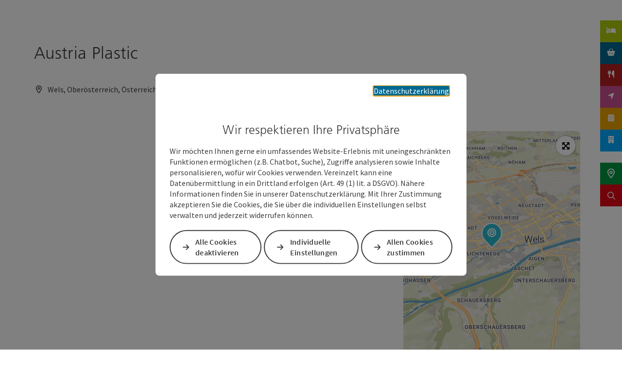

--- FILE ---
content_type: text/html; charset=utf-8
request_url: https://www.wels.at/oesterreich-poi/detail/430022995/austria-plastic.html
body_size: 13626
content:
<!DOCTYPE html> <html lang="de"> <head> <meta charset="utf-8"> <!-- Website by Tourismus Technologie GmbH - www.ttg.at [fk/wh] This website is powered by TYPO3 - inspiring people to share! TYPO3 is a free open source Content Management Framework initially created by Kasper Skaarhoj and licensed under GNU/GPL. TYPO3 is copyright 1998-2025 of Kasper Skaarhoj. Extensions are copyright of their respective owners. Information and contribution at https://typo3.org/ --> <title>Austria Plastic</title> <meta name="generator" content="TYPO3 CMS"> <meta name="description" content="Dieser Slogan steht im Mittelpunkt der Philosophie von Austria Plastics. Innovationen und Ideen werden groß geschrieben. Wettbewerbsvorteile entstehen nur mit den besseren Ideen, die eine klare differenzierte Positionierung am Markt schaffen."> <meta name="robots" content="index,follow"> <meta property="og:image" content="https://media.tourdata.at/file/responsiveDetailImg/90db942e002130683361f359a6acf3ff.png"> <meta name="country" content="AT"> <meta name="language" content="de"> <link rel="stylesheet" href="/fileadmin/projects/public/css/global.min.css?1767010710" media="all"> <link rel="stylesheet" href="/fileadmin/projects/public/css/wels-landingpage.min.css?1738218660" media="all"> <link onload="this.onload=null;this.rel=&quot;stylesheet&quot;" as="style" rel="preload" href="/fileadmin/projects/public/css/AssetCollector/NCE/Sidebar.min.css?1724653510" > <link onload="this.onload=null;this.rel=&quot;stylesheet&quot;" as="style" rel="preload" href="/fileadmin/projects/public/css/maps-external.min.css?1724653510" > <link onload="this.onload=null;this.rel=&quot;stylesheet&quot;" as="style" rel="preload" href="/fileadmin/projects/public/css/AssetCollector/Plugins/TourdataDetailseite.min.css?1765815677" > <link onload="this.onload=null;this.rel=&quot;stylesheet&quot;" as="style" rel="preload" href="https://cdnjs.cloudflare.com/ajax/libs/ekko-lightbox/5.3.0/ekko-lightbox.css" > <script src="/fileadmin/projects/public/js/global-head.min.js?1757928206"></script> <meta http-equiv="X-UA-Compatible" content="IE=edge"/><meta name="viewport" content="width=device-width, initial-scale=1.0, user-scalable=yes"/> <script> window.dataLayer = window.dataLayer || []; function gtag(){dataLayer.push(arguments);} gtag('consent', 'default', { 'ad_storage': 'denied', 'ad_user_data': 'denied', 'ad_personalization': 'denied', 'analytics_storage': 'denied' }); </script> <!-- Global site tag (gtag.js) - Google Analytics --> <script> if ($.cookie('cookieConsented-analysis') == "1" || 0 == 1) { var script = document.createElement('script'); script.id = 'google_gtag'; script.async = true; script.src = 'https://www.googletagmanager.com/gtag/js?id='; $('head').prepend(script); window.dataLayer = window.dataLayer || []; function gtag(){ dataLayer.push(arguments); } gtag('js', new Date()); gtag('config', '', { 'anonymize_ip': true }); } else { /* sofern bereits Google Analytics Cookies gesetzt wurden, müssen diese entfernt werden */ if ($.cookie('_ga')) { deleteCookie('_ga'); } if ($.cookie('_gid')) { deleteCookie('_gid'); } if ($.cookie('_ga_gtag_')) { deleteCookie('_ga_gtag_'); } } </script><link rel="shortcut icon" type="image/x-icon" href="/fileadmin/user_upload/wels/Allgemeine_Bilder/Favicon_Website__1_.ico"/><link rel="stylesheet" type="text/css" href="/fileadmin/templates/global/css/rebrush/print.css" media="print"/> <!-- Google Tag Manager --> <script> (function(w,d,s,l,i){w[l]=w[l]||[];w[l].push({'gtm.start': new Date().getTime(),event:'gtm.js'});var f=d.getElementsByTagName(s)[0], j=d.createElement(s),dl=l!='dataLayer'?'&l='+l:'';j.async=true;j.src= 'https://www.googletagmanager.com/gtm.js?id='+i+dl;f.parentNode.insertBefore(j,f); })(window,document,'script','dataLayer','GTM-PBCD38GV'); </script> <!-- End Google Tag Manager --> <script> let advancedConsentMode = 0; </script> <!-- Matomo --> <script id="matomoTracking" data-id="EM4YO1v3rzv5769Gp"> var _paq = window._paq = window._paq || []; /* tracker methods like "setCustomDimension" should be called before "trackPageView" */ /* _paq.push(["setDoNotTrack", true]); nicht nötig, weil serverseitig */ _paq.push(["setExcludedQueryParams", ["no_cache", "flush_cache", "debug"]]); if ($.cookie('cookieConsented-analysis') != "1") { _paq.push(['disableCookies']); } _paq.push(['trackPageView']); _paq.push(['enableLinkTracking']); _paq.push(['setDownloadExtensions', "doc|gzip|mp3|mp4|mpg|mpeg|mov|movie|pdf|ppt|rar|wav|wma|wmv|xls|xml|zip|gpx|ovl|kml|gps|tcx"]); (function() { var ttgMatomoUrl = "https://matomo.ttg.at/"; _paq.push(['setTrackerUrl', ttgMatomoUrl + 'matomo.php']); _paq.push(['setSiteId', 'EM4YO1v3rzv5769Gp']); var d = document, g = d.createElement('script'), s = d.getElementsByTagName('script')[0]; g.async = true; g.src = ttgMatomoUrl + 'matomo.js?5.6.2'; s.parentNode.insertBefore(g, s); })(); // console.log("%c TTG Debug: ", "background: #0080a3; color: #fff", 'Matomo [LIVE]\nID: EM4YO1v3rzv5769Gp'); </script> <!-- End Matomo Code --> <link rel="canonical" href="https://www.wels.at/welsmarketing/oesterreich-poi/detail/430022995/austria-plastic.html"/> </head> <body data-pid="11581" data-rootpage="11618" data-tv='##10413##'> <noscript> <iframe src="https://www.googletagmanager.com/ns.html?id=GTM-PBCD38GV" height="0" width="0" style="display:none;visibility:hidden"></iframe> </noscript> <div id="ttgForwardUrl" data-forwardUrl=''></div> <div id="ttgAccesskeys"><nav id="ttgAccesskeyWrapper" aria-label="Accesskeys" data-nosnippet="true"> <ul> <li><a href="#ttgContentScrollPlaceholder" accesskey="0" class="sr-only sr-only-focusable"><span class="skiplink-text">Zum Inhalt<span class="sr-only" lang="en">Accesskey</span> [0]</span></a></li> <li><a href="#ttgRbHeader" accesskey="2" class="sr-only sr-only-focusable"><span class="skiplink-text">Zum Seitenanfang<span class="sr-only" lang="en">Accesskey</span> [2]</span></a></li> </ul> </nav> </div> <div id="ttgRbWrapper" class="canvas"> <aside id="ttgRbStickyIconSidebarWrapper"> <div class="ttgNCESidebarElementWrapper"> <a href="/welsmarketing/unterkuenfte-suchen.html" target="_blank"> <div class="ttgNCESidebarElement"style="background-color:#afca0b;" title="Online buchen"> <span class="fas fa-bed" aria-hidden="true"></span> </div> </a> </div> <div class="ttgNCESidebarElementWrapper"> <a href="http://www.wels.at/welsmarketing/shoppen" target="_blank"> <div class="ttgNCESidebarElement"style="background-color:#006891;" title="Einkaufen in Wels"> <span class="fas fa-shopping-basket" aria-hidden="true"></span> </div> </a> </div> <div class="ttgNCESidebarElementWrapper"> <a href="/welsmarketing/shoppen/essen-trinken/gastronomie.html" target="_blank"> <div class="ttgNCESidebarElement"style="background-color:#b22020;" title="Welser Küche"> <span class="fas fa-utensils" aria-hidden="true"></span> </div> </a> </div> <div class="ttgNCESidebarElementWrapper"> <div class="ttgNCESidebarElement"style="background-color:#ca508e;" title="Locationfinder"> <span class="fas fa-location-arrow" aria-hidden="true"></span> </div> </div> <div class="ttgNCESidebarElementWrapper"> <a href="/welsmarketing/events/veranstaltungskalender.html" target="_blank"> <div class="ttgNCESidebarElement"style="background-color:#eaa000;" title="Veranstaltungskalender"> <span class="fas fa-calendar-alt" aria-hidden="true"></span> </div> </a> </div> <div class="ttgNCESidebarElementWrapper"> <a href="https://immobiliensuche.edireal.com/wels.at/search" target="_blank" rel="noreferrer" title="neues Fenster"> <div class="ttgNCESidebarElement"style="background-color:#00AAFF;" title="Immofinder"> <span class="fas fa-building" aria-hidden="true"></span> </div> </a> </div> </aside> <header id="newWAheader" class="noBookingMenu"> <div id="ajaxBuchenFilterMobileHolder"></div> <div class="fixed"> <div class="holder container"> <div id="headerLogo"> </div> <nav id="quickIcons" class="quickIconsHolder noHeaderPic" aria-label="Quicklinks"> <ul> <li> <a href="https://wels.ttgmaps.at/" target="_blank"> <span aria-hidden="true" class="fa-regular fa-map-marker-alt"></span> <span class="infotext sr-only">Karte</span> </a> </li> <li> <a href="#" class="showSearch"> <span aria-hidden="true" class="fa-regular fa-search"></span> <span class="infotext sr-only">Suchen</span> </a> </li> </ul> </nav> </div> </div> </header> <div class="ttgDataWrapperOnlyNeededForJS ttgDisplayNone" data-kontaktformularschliessen="Formular schließen" data-karteaktivieren="Karte aktivieren" data-googleanalyticsactive="1" data-actLanguage="de" data-actLanguageSysUid="0" data-fb="auf Facebook teilen" data-twitter="auf Twitter posten" data-mapVersion="leaflet" data-disableFancy="0" data-mehrideen="mehr Ideen"></div> <div id="ttgHeaderOnDetailSite"> <div class="ttgHeaderItem"> <div class="container-fluid ttgNoMargin ttgNoPadding ttgPositionRelative"> </div> </div> </div> <div id="ttgIndividualHeaderHTML"> <div id="ttgContentScrollPlaceholder"></div> <div class="globalSearch"> <div class="container"> <div class="row"> <div class="col-xs-12"> <form name="searchForm" class="ttgSearchForm" data-esuchwasVersion="2" method="get" action="/welsmarketing/suche.html"> <fieldset> <legend class="ttgTextIndent">suche</legend> <label><span class="sr-only">Ihr Suchbegriff</span> <input type="text" value="" class="ttgSearchField" name="q" placeholder="Ihr Suchbegriff..."/> </label> <input type="submit" class="ttgDisplayNone ttgSearchFormSearchButton ttgSearchSubmit" value="suchen"/> <div class="button-holder"> <button class="microphone-button"> <span class="fa-solid fa-microphone" aria-hidden="true"></span> <span class="sr-only">Spracheingabe aktivieren</span> </button> <a href="#" class="submitSearch"><span class="fas fa-search" aria-hidden="true"></span><span class="sr-only">suchen</span></a> </div> </fieldset> </form> </div> </div> </div> <a href="#" class="closeSearch"><span class="fas fa-times-circle" aria-hidden="true"></span><span class="sr-only">schließen</span></a> </div> </div> <div id="ttgKontaktformularScrollToPlatzhalter"></div> <main class="ttgPositionRelative"> <div id="ttgRbContentWrapper" class="ttgContent ttgContainer newWAheaderFix"> <script type="application/ld+json">{"@context":"https:\/\/schema.org","@type":["Store"],"@id":"https:\/\/schema.tourdata.at\/de\/526\/poi\/430022995","name":"Austria Plastic","description":"Dieser Slogan steht im Mittelpunkt der Philosophie von Austria Plastics. Innovationen und Ideen werden gro\u00df geschrieben. Wettbewerbsvorteile entstehen nur mit den besseren Ideen, die eine klare differenzierte Positionierung am Markt schaffen.","url":"https:\/\/www.oberoesterreich.at\/oesterreich-poi\/detail\/430022995\/austria-plastic.html","image":[{"@type":"ImageObject","url":"https:\/\/media.tourdata.at\/file\/original\/90db942e002130683361f359a6acf3ff.png","name":"austria plastics"}],"address":{"@type":"PostalAddress","streetAddress":"Maria Theresia Stra\u00dfe 46","postalCode":"4600","addressLocality":"Wels","addressRegion":"Ober\u00f6sterreich","addressCountry":"\u00d6sterreich","telephone":"+43 7242 4501232","email":"office@austriaplastics.at","url":"http:\/\/www.austriaplastics.at\/index.php"},"geo":{"@type":"GeoCoordinates","longitude":"48.1541362","latitude":"48.1541362"},"member":{"@type":"Person","gender":"Female","givenName":"Renate","familyName":"Pyrker","address":{"@type":"PostalAddress","streetAddress":"Maria Theresia Stra\u00dfe 46","postalCode":"4600","addressLocality":"Wels","addressRegion":"Ober\u00f6sterreich","addressCountry":"\u00d6sterreich","telephone":"+43 7242 4501232","email":"office@austriaplastics.at","url":"http:\/\/www.austriaplastics.at\/index.php"}},"openingHours":"Mo-Su","openingHoursSpecification":[{"@type":"OpeningHoursSpecification","validFrom":"2026-01-02","validThrough":"2026-01-02","opens":"07:00","closes":"12:00"},{"@type":"OpeningHoursSpecification","validFrom":"2026-01-09","validThrough":"2026-01-09","opens":"07:00","closes":"12:00"},{"@type":"OpeningHoursSpecification","validFrom":"2026-01-16","validThrough":"2026-01-16","opens":"07:00","closes":"12:00"},{"@type":"OpeningHoursSpecification","validFrom":"2026-01-23","validThrough":"2026-01-23","opens":"07:00","closes":"12:00"},{"@type":"OpeningHoursSpecification","validFrom":"2026-01-30","validThrough":"2026-01-30","opens":"07:00","closes":"12:00"},{"@type":"OpeningHoursSpecification","validFrom":"2026-02-06","validThrough":"2026-02-06","opens":"07:00","closes":"12:00"},{"@type":"OpeningHoursSpecification","validFrom":"2026-02-13","validThrough":"2026-02-13","opens":"07:00","closes":"12:00"},{"@type":"OpeningHoursSpecification","validFrom":"2026-02-20","validThrough":"2026-02-20","opens":"07:00","closes":"12:00"},{"@type":"OpeningHoursSpecification","validFrom":"2026-02-27","validThrough":"2026-02-27","opens":"07:00","closes":"12:00"},{"@type":"OpeningHoursSpecification","validFrom":"2026-03-06","validThrough":"2026-03-06","opens":"07:00","closes":"12:00"},{"@type":"OpeningHoursSpecification","validFrom":"2026-03-13","validThrough":"2026-03-13","opens":"07:00","closes":"12:00"},{"@type":"OpeningHoursSpecification","validFrom":"2026-03-20","validThrough":"2026-03-20","opens":"07:00","closes":"12:00"},{"@type":"OpeningHoursSpecification","validFrom":"2026-03-27","validThrough":"2026-03-27","opens":"07:00","closes":"12:00"}],"knowsLanguage":"de-AT"}</script> <div class="ttgTourdataDetailseite ttgTourdataDetailseitePoi" data-bericht="" data-tourdataId="430022995" data-experienceId='526' data-lang="de" data-sysLanguageUid="0"> <div class="container"> <div class="ttgTourdataDetailseiteTitelOrtContainer mt-5 "> <div class="ttg-klassifizierung"> </div> <div class="ttgClearBoth"></div> <h1> Austria Plastic </h1> <div class="ttgTourdataDetailseiteOrtContainer mb-3"> <span class="fa-regular fa-map-marker-alt ttgTourdataDetailOrtMarker fa-fw mr-2" aria-hidden="true"></span> <span class="ttgTourdataDetailOrt"> Wels, Oberösterreich, Österreich </span> </div> </div> <div class="row ttg-icons-gallery single-picture"> <div class="container"> <div class="col-lg-8 col-md-8 col-sm-12 col-xs-12 single-picture-holder mb-5"> <div class="visible-print row"> <div class="col-sm-4"> <img src="https://media.tourdata.at/file/ltoTeaserBoxImage/90db942e002130683361f359a6acf3ff.png" alt="" class="ttgResponsiveImage"/> </div> </div> <div class="ttg-bilder-carousel single-picture thumbnails hidden-print" data-close="schließen" data-nolightbox="0"> <div class="ttgNCEBildSingle" style="background-image: url('https://media.tourdata.at/file/detailGalleryImgOrigFormat/90db942e002130683361f359a6acf3ff.png');"> <a href="https://media.tourdata.at/file/detailGalleryImgLightbox/90db942e002130683361f359a6acf3ff.png" data-title='austria plastics' data-toggle="lightbox" class="thumbnail"> <picture> <source media="(min-width: 1170px)" srcset="https://media.tourdata.at/file/detailGalleryImgOrigFormat/90db942e002130683361f359a6acf3ff.png"/> <source media="(max-width: 1169px)" srcset="https://media.tourdata.at/file/detailGalleryImgMobileOrigFormat/90db942e002130683361f359a6acf3ff.png"/> <img src="[data-uri]" alt='austria plastics' title="" class=" img-responsive"/> </picture> </a> </div> </div> </div> <div class="col-lg-4 col-md-4 col-sm-12 col-xs-12"> <div class="ttgStaticMapDetail"> <div id="ttgDetailKarte" class="ttg-detail-map ttgStaticMapDetail hidden-print ttgNCEBildSingle" data-sourceCategory="POI" data-metaSourceCategory="POI" data-sourceId="430022995" data-lat="48.1541362" data-lon="14.0090675" data-centerAndZoom="true" data-baseDomain="https://www.wels.at/welsmarketing.html" data-mapsConfig="wels-sattledt-meta" data-lang="de" data-mapsModalIframeURL="https://wels.ttgmaps.at/?iframe=1" data-mapsLicense="1" data-mapsNoInfoWindow="0" data-relations="Event:430285152"> <script type="application/javascript"> var ttgWegpunkte = []; </script> <div id="ttgFullScreenSelectedMapItem" class="selected"> </div> </div> </div> <div class="adresse-map-link mt-5"> <div class="adresse"> Maria Theresia Straße 46<br /> <span id="objektPlz">4600 </span><span id="objektOrt">Wels</span> </div> <div class="map-links"> <a href='https://www.google.com/maps/search/?api=1&query=Maria%20Theresia%20Stra%C3%9Fe%2046%2C%204600%20Wels' target="_blank" title="Link öffnet sich in einem neuen Fenster" class="external-map-link"> <span class="fa-brands fa-google fa-fw" aria-hidden="true"></span> <span class="sr-only">in Google Maps öffnen</span> </a> <a href="https://maps.apple.com/place?address=Maria%20Theresia%20Stra%C3%9Fe%2046%2C%204600%20Wels" target="_blank" title="Link öffnet sich in einem neuen Fenster" class="external-map-link "> <span class="fa-brands fa-apple fa-fw" aria-hidden="true"></span> <span class="sr-only">in Apple Maps öffnen</span> </a> </div> </div> <div id="ttgDetailKartePrint" class="ttgStaticMapDetail visible-print"> <picture> <source data-srcset="https://static.ecmaps.de/staticmap.jpg?experience=webarchitektur-meta&lat=48.1541362&lon=14.0090675&width=991&height=450&project=ttg-basemap&zoom=2000&server=meta.tourdata.at" srcset="https://static.ecmaps.de/staticmap.jpg?experience=webarchitektur-meta&lat=48.1541362&lon=14.0090675&width=991&height=450&project=ttg-basemap&zoom=2000&server=meta.tourdata.at"> <img src="/fileadmin/templates/global/images/rebrush/dummyTrans1920x1080.png" alt="" class="img-responsive ttgStaticMapImage"> </picture> </div> </div> </div> </div> <div class="row ttg-tourdata-content d-md-flex"> <div class="col-lg-8 col-md-8 col-sm-12 col-xs-12 ttg-akkkordeon-holder"> <div id="ttg-ajax-reload-berichtsdaten" data-disclaimer-badegewaesser=""> <div class="ttgReadMoreDescription ttgTourdataBeschreibung" data-showDescriptionText="Beschreibung vollständig anzeigen"> <p> Dieser Slogan steht im Mittelpunkt der Philosophie von Austria Plastics. Innovationen und Ideen werden groß geschrieben. Wettbewerbsvorteile entstehen nur mit den besseren Ideen, die eine klare differenzierte Positionierung am Markt schaffen.<br><br> </p> Dieser Slogan steht im Mittelpunkt der Philosophie von Austria Plastics. Innovationen und Ideen werden groß geschrieben. Wettbewerbsvorteile entstehen nur mit den besseren Ideen, die eine klare differenzierte Positionierung am Markt schaffen.<br> </div> <div id="ttgTourdataAccordion" > <div id="ttgAccordionKontakt"> <div class="card"> <div class="card-header"> <h2 class="mb-0"> <a class="collapsed" role="button" data-toggle="collapse" href="#ttgCollapseKontakt" aria-expanded="false" aria-controls="ttgCollapseKontakt" data-eventCategory="Tourdata Events" data-eventAction="POI Detail" data-eventLabel="Accordion &rsaquo;&rsaquo; Kontakt &amp; Service öffnen" id="ttgAccKontakt"> Kontakt </a> </h2> </div> <div id="ttgCollapseKontakt" class="collapse" role="region" aria-labelledby="ttgAccKontakt" data-parent="#ttgTourdataAccordion"> <div class="card-body"> <div class="row"> <div class="col-md-12"> <div id="ttgTourdataKontakt"> <address> <div class="ttg-klassifizierung"> </div> <div class="ttgClearBoth"></div> <strong>Austria Plastic</strong> <div class="ttgClearBoth"></div> Maria Theresia Straße 46 <br /> <span class="objektPlz">4600 </span><span class="objektOrt">Wels</span> <br /><br /> <span class="fa-regular fa-phone fa-fw ttgFixedWithFAIcon js-tooltip" aria-hidden="true" data-toggle="js-tooltip" data-simpletooltip-text="Telefon"></span> <span class="sr-only">Telefon</span> <a href="tel:+4372424501232" data-eventCategory="Global" data-eventAction="Kontaktblock Telefon" data-eventLabel="clicked" class="ttgKontaktTelefon"> +43 7242 4501232 </a> <br /> <span class="fa-regular fa-envelope fa-fw ttgFixedWithFAIcon js-tooltip" aria-hidden="true" data-toggle="js-tooltip" data-simpletooltip-text="E-Mail"></span> <span class="sr-only">E-Mail</span> <a href="#mailto" data-href="office@austriaplastics.at" data-eventCategory="Global" data-eventAction="Kontaktblock Mail" data-eventLabel="office@austriaplastics.at" class="ttgFormLink ttgFormType">office@austriaplastics.at</a> <br /> <span class="hidden-print"> <span class="fa-regular fa-globe-americas fa-fw ttgFixedWithFAIcon js-tooltip" aria-hidden="true" data-toggle="js-tooltip" data-simpletooltip-text="Web"></span> <span class="sr-only">Web</span> <a data-eventCategory="Global" data-eventAction="Externer Link" data-eventLabel="www.austriaplastics.at/index.php" data-hash="0ec3b49bcad668dc99f4e8637829fa29ddb98c5a1d4caaff0f6dce817dbabdc7" class="ttgWordWrapBreakWord ttgWebsiteLink" title="neues Fenster" target="_blank" href="http://www.austriaplastics.at/index.php">www.austriaplastics.at/index.php</a> <br /> </span> <div class="visible-print"> <span class="fa-regular fa-globe-americas fa-fw ttgFixedWithFAIcon ttgToolTipIcon" aria-hidden="true"></span> http://www.austriaplastics.at/index.php <br /> </div> </address> <hr /> <p> <strong>Besuchen Sie uns auch unter</strong> </p> <a target="_blank" href="https://www.facebook.com/AustriaBioPlastics" class="ttgSocialMediaIcon js-tooltip" data-toggle="js-tooltip" data-simpletooltip-text="Facebook"> <span class="fab fa-facebook fa-lg" aria-hidden="true"></span> <span class="sr-only"> Facebook </span> </a> <a target="_blank" class="ttgSocialMediaIcon js-tooltip" href="https://x.com/i/flow/login?redirect_after_login=%2Faustriaplastics" data-toggle="js-tooltip" data-simpletooltip-text="Twitter / X"> <span class="fab fa-x-twitter fa-lg" aria-hidden="true"></span> <span class="sr-only"> Twitter / X </span> </a> <a target="_blank" class="ttgSocialMediaIcon js-tooltip" href="https://www.instagram.com/austriaplastics/" data-toggle="js-tooltip" data-simpletooltip-text="Instagram"> <span class="fab fa-instagram fa-lg" aria-hidden="true"></span> <span class="sr-only"> Instagram </span> </a> <hr /> <address> <strong>Ansprechperson</strong> <br /> Frau Renate Pyrker <br /> Maria Theresia Straße 46<br /> 4600 Wels <br /><br /> <span class="fa-regular fa-phone fa-fw ttgFixedWithFAIcon js-tooltip" aria-hidden="true" data-toggle="js-tooltip" data-simpletooltip-text="Telefon"></span> <span class="sr-only">Telefon</span> <a href="tel:+4372424501232" class="ttgKontaktTelefon"> +43 7242 4501232 </a> <br /> <span class="fa-regular fa-envelope fa-fw ttgFixedWithFAIcon js-tooltip" aria-hidden="true" data-toggle="js-tooltip" data-simpletooltip-text="E-Mail"></span> <span class="sr-only">E-Mail</span> <a href="#mailto" data-href="office@austriaplastics.at" data-eventCategory="Global" data-eventAction="Kontaktblock Mail" data-eventLabel="office@austriaplastics.at" class="ttgFormLink ttgFormType">office@austriaplastics.at</a> <br /> <span class="fa-regular fa-globe-americas fa-fw ttgFixedWithFAIcon js-tooltip" aria-hidden="true" data-toggle="js-tooltip" data-simpletooltip-text="Web"></span> <span class="sr-only">Web</span> <a data-eventCategory="Global" data-eventAction="Externer Link" data-eventLabel="www.austriaplastics.at/index.php" data-hash="0ec3b49bcad668dc99f4e8637829fa29ddb98c5a1d4caaff0f6dce817dbabdc7" class="ttgWordWrapBreakWord ttgWebsiteLink" title="neues Fenster" target="_blank" href="http://www.austriaplastics.at/index.php">www.austriaplastics.at/index.php</a><br /> </address> </div> <hr /> <div class="ttgDetailseiteSprachen"> <div class="row hidden-print"> <div class="col-md-12 col-sm-12 col-xs-12"> <p> <strong>Wir sprechen folgende Sprachen</strong> </p> </div> <div class="col-md-12 col-sm-12 col-xs-12 ttgLanguageIcons"> <div class="flag-wrapper"> <div class="ttgFlagIcon flag flag-icon-background flag-icon-at ttgToolTipIcon" title="Deutsch"></div> <div class="ttgTextIndent">Deutsch</div> </div> <div class="ttgClearBoth"></div> </div> </div> </div> </div> </div> </div> </div> </div> </div> <div id="ttgAccordionOeffnungszeiten" data-parent="#ttgTourdataAccordion" data-ObjectType="POI" data-ObjectID="430022995" data-MetaExperience="wels-sattledt-meta" data-sysLanguageUid="0" data-loading-text="Öffnungszeiten werden geladen ..."> <div class="card"> <div class="card-header"> <h2 class="mb-0"> <a class="collapsed" role="button" data-toggle="collapse" href="#ttgCollapseOeffnungszeiten" aria-expanded="false" aria-controls="ttgCollapseOeffnungszeiten" data-eventCategory="Tourdata Events" data-eventAction="POI Detail" data-eventLabel="Accordion &rsaquo;&rsaquo; Öffnungszeiten öffnen" id="ttgAccOeffnungszeiten"> Öffnungszeiten </a> </h2> </div> <div id="ttgCollapseOeffnungszeiten" class="collapse" role="region" aria-labelledby="ttgAccOeffnungszeiten"> <div class="card-body"> <div id="openingHoursAjaxResponse" aria-live="off"> <div class="result"></div> </div> <div> <p><p>Montag - Donnerstag: 07:00–12:00 | 12:30–16:30 Uhr<br>Freitag: 07:00–12:00 Uhr<br><br><strong>Öffnungszeiten können abweichen</strong><br><br></p></p> </div> <p> <ul> <li>täglich geöffnet</li> <li>Anmeldung erforderlich</li> </ul> </p> <div> <strong>Ruhetage</strong> <ul> <li>Samstag</li> <li>Sonntag</li> </ul> </div> </div> </div> </div> </div> <div id="ttgAccordionAnreise" class=""> <div class="card"> <div class="card-header"> <h2 class="mb-0"> <a class="collapsed" role="button" data-toggle="collapse" href="#ttgCollapseAnreise" aria-expanded="false" aria-controls="ttgCollapseAnreise" data-eventCategory="Tourdata Events" data-eventAction="POI Detail" data-eventLabel="Accordion &rsaquo;&rsaquo; Anreise/Lage öffnen" role="button" id="ttgAccAnreise"> Anreise/Lage </a> </h2> </div> <div id="ttgCollapseAnreise" class="collapse" role="region" aria-labelledby="ttgAccAnreise" data-parent="#ttgTourdataAccordion"> <div class="card-body"> <div class="mb-3 hidden-print" id="ooevv-widget"><strong>Anreise mit öffentlichen Verkehrsmitteln</strong></div> <iframe src="/fileadmin/templates/ooe/ooevv/verbindung.php?lang=de&lat=48.1541362&lon=14.0090675&name=Austria%20Plastic" height="330" class="ttgOoevvFrame " title="OÖ Verkehrsbund - Anreise mit öffentlichen Verkehrsmitteln"></iframe> <div class="mt-3 mb-3 hidden-print"><strong>Routenplaner für individuelle Anreise</strong></div> <div class="ttgAnreiseWrapper hidden-print"> <label for="anreiseVon" class="sr-only">Anreise von</label> <input id="anreiseVon" type="text" class="ttgAnreiseInput" placeholder="Anreise von ..." data-lat="48.1541362" data-lon="14.0090675"/> <button type="submit" class="ttgGoogleDirBtn">Route planen</button> </div> </div> </div> </div> </div> <div id="ttgAccordionEignung"> <div class="card"> <div class="card-header"> <h2 class="mb-0"> <a class="collapsed" role="button" data-toggle="collapse" href="#ttgCollapseEignung" aria-expanded="false" aria-controls="ttgCollapseEignung" data-eventCategory="Tourdata Events" data-eventAction="POI Detail" data-eventLabel="Accordion &rsaquo;&rsaquo; Eignung öffnen" id="ttgAccEignung"> Eignung </a> </h2> </div> <div id="ttgCollapseEignung" class="collapse" role="region" aria-labelledby="ttgAccEignung" data-parent="#ttgTourdataAccordion"> <div class="card-body"> <ul> <li>Für Gruppen geeignet</li> <li>Für Schulklassen geeignet</li> <li>Für Alleinreisende geeignet</li> <li>Mit Freunden geeignet</li> </ul> <div class="ttgAccordionSectionContentSection"> <strong>Saison</strong> <ul> <li>Frühling</li> <li>Sommer</li> <li>Herbst</li> <li>Winter</li> </ul> </div> </div> </div> </div> </div> <div id="ttgAccordionBarrierefreiheit"> <div class="card"> <div class="card-header"> <h2 class="mb-0"> <a class="collapsed" role="button" data-toggle="collapse" href="#ttgCollapseBarrierefreiheit" aria-expanded="false" aria-controls="ttgCollapseBarrierefreiheit" data-eventCategory="Tourdata Events" data-eventAction="POI Detail" data-eventLabel="Accordion &rsaquo;&rsaquo; Barrierefreiheit öffnen" id="ttgAccBarrierefreiheit"> Barrierefreiheit </a> </h2> </div> <div id="ttgCollapseBarrierefreiheit" class="collapse" role="region" aria-labelledby="ttgAccBarrierefreiheit" data-parent="#ttgTourdataAccordion"> <div class="card-body"> <div> <p>Für Informationen beim Kontakt anfragen.</p> </div> <div> </div> </div> </div> </div> </div> </div> </div> </div> <div class="col-lg-4 col-md-4 col-sm-12 col-xs-12"> <div class="sticky-buttons"> <a href="#mailto" data-href="office@austriaplastics.at" data-eventCategory="Global" data-eventAction="Kontaktblock Mail" data-eventLabel="office@austriaplastics.at" class="ttgFormLink ttgFormTypeAllgemein ttgColoredButton mb-3">Anfrage senden</a> <br /> <a data-eventCategory="Global" data-eventAction="Externer Link" data-eventLabel="www.austriaplastics.at/index.php" data-hash="0ec3b49bcad668dc99f4e8637829fa29ddb98c5a1d4caaff0f6dce817dbabdc7" class="ttgWordWrapBreakWord ttgWebsiteLink ttgColoredButton mb-3" title="neues Fenster" target="_blank" href="http://www.austriaplastics.at/index.php">Zur Website</a> <br /> </div> </div> </div> <div class="ttgDetailSeiteSocialActions ttgTourdataDetailSeiteSocialActions mt-5"> <div class="ttgDetailMerken ttgDetailMerkenPDFItem"> <div id="ttgBeitragMerken" data-beitragMerkenText="Beitrag merken" data-beitragGemerktText="Beitrag gemerkt"> <div class="iconMerkenSmall merkenBtnSmall fa-regular fa-heart fa-fw" title="zum Merkzettel hinzufügen" data-url="https://www.wels.at/oesterreich-poi/detail/430022995/austria-plastic.html" data-typ="POI" data-id="430022995" data-title="Austria Plastic" data-image="https://media.tourdata.at/file/responsiveTeaserBoxImg/90db942e002130683361f359a6acf3ff.png" data-image-alt="austria plastics" data-image-copyright="" data-text="Dieser Slogan steht im Mittelpunkt der Philosophie von Austria Plastics. Innovationen und Ideen werden gro&szlig; geschrieben. Wettbewerbsvorteile entstehen&hellip;" data-lat="48.1541362" data-lon="14.0090675" data-imageClass="" data-infowindow="" data-ort="Wels"></div> <div class="ttgMerkenIconText"> <a href="javascript:void(0)" class="ttgBeitragMerkenText"> Beitrag merken </a> </div> <span class="indicator"></span> </div> </div> <div class="ttgMerkzettelLink ttgDetailMerkenPDFItem"> <a href="/welsmarketing/merkzettel.html"> <span class="fa-regular fa-share fa-fw" aria-hidden="true"></span> zum Merkzettel </a> </div> <div class="ttgDetailPDF ttgDetailMerkenPDFItem"> <a href="#ttgTourdataPdfModal430022995" data-toggle="modal" data-eventCategory="Global" data-eventAction="PDF erstellen > Modal öffnen" data-eventLabel="Austria Plastic"> <span class="fa-regular fa-file-pdf fa-fw" aria-hidden="true"></span> PDF erstellen </a> </div> <div id="ttgTourdataPdfModal430022995" class="ttgTourdataPdfModal modal fade" role="dialog" aria-modal="true" aria-labelledby="ttgTourdataPdfModal430022995"> <div class="modal-dialog"> <div class="modal-content"> <div class="modal-header"> <h2>PDF erstellen</h2> </div> <div class="modal-body"> <div class="ttgTourdataPDFInfos" data-fileName="Austria%20Plastic" data-season="winter" data-actLang="de" data-project="wels-sattledt-meta" data-tourScale="none" data-tourdataExperienceId="526" data-tourdataPDFLayout="0" data-tourdataSourceCategory="POI" data-tourdataSourceId="430022995" data-tourdataPDFAjaxPid="11587" data-objectTitle="Austria Plastic"> </div> <p>Bitte klicken Sie auf die Schaltfläche &quot;Jetzt PDF erstellen&quot; um das Dokument zu erstellen</p> <div class="ttgPDFLoaderShowInfo ttgDisplayNone"> <div class='ttgPDFLoader'> <span class='letter'>L</span> <span class='letter'>o</span> <span class='letter'>a</span> <span class='letter'>d</span> <span class='letter'>i</span> <span class='letter'>n</span> <span class='letter'>g</span> <span class='letter'>.</span> <span class='letter'>.</span> <span class='letter'>.</span> </div> <p>Danke für Ihr Interesse, wir erstellen gerade für Sie das Dokument. Dies kann einige Zeit dauern. Sobald das PDF fertig geladen wurde, wird es in einem neuen Fenster geöffnet. Dafür sollte der Pop-up Blocker Ihres Browsers für unsere Seite deaktiviert sein.</p> </div> </div> <div class="modal-footer"> <button id="ttgModalPdfPrintCloseButton" type="button" class="ttgModalPdfPrintCloseButton ttgColoredButton mr-3" data-dismiss="modal">Schließen</button> <button type="button" class="ttgModalPdfPrintCloseButton ttgColoredButton ttgTourdataGeneratePdfBtn">Jetzt PDF erstellen</button> </div> </div> </div> </div> <div class="ttgDetailPrint ttgDetailMerkenPDFItem"> <a href="javascript:print()" data-eventCategory="Global" data-eventAction="Seite drucken" data-eventLabel="clicked"> <span class="fa-regular fa-print fa-fw" aria-hidden="true"></span> Beitrag drucken </a> </div> <div class="ttgDetailMerkenPDFItem ttgUlmDetail"> <a href="https://www.welsguide.at#date=2025-12-31&lat=48.1541362&lon=14.0090675&located=Austria%20Plastic&loctype=given" target="_blank" title="neues Fenster"><span class="fa-regular fa-location-crosshairs fa-fw" aria-hidden="true"></span> In der Nähe </a> </div> </div> <div class="ttgPoweredByTOURDATA mt-5"> <span>powered by <a href="https://www.tourdata.at" target="_blank" class="ttgStandardLink" title="neues Fenster">TOURDATA</a></span> <span><a href="#mailto" class="ttgStandardLink ttgFormLink ttgFormTypeFeedback">Änderung vorschlagen</a></span> <br /> <a href="https://www.tourdata.at" target="_blank" title="neues Fenster"> <img src="/fileadmin/templates/global/images/Logo-Tourdata.png" width="300" class="mt-4" alt="TOURDATA Logo" title="TOURDATA Logo"/> </a> </div> </div> </div> <script async defer src="https://otc.tourdata.at/de/BF33EACF-50FD-E37D-EEE2-CF50A9BBEDD3/object.js?language=de&debug=0" type="text/javascript"></script> <script type="text/javascript"> setTimeout(function() { pushDataLayer('TOURDATA', { KategorienCleaned: [{"id":31,"name":"Einkaufen","nameCleaned":"einkaufen","sort":null},{"id":66,"name":"Sonstige Einkaufsm\u00f6glichkeit","nameCleaned":"sonstige_einkaufsmoeglichkeit","sort":null}], object : { metaSourceCategory: "POI" } }); }, 500); </script> <div class="loadingAnimation template waTDlistResultlist"> <div class="text text-center results"></div> <div class="lds-roller"> <div></div> <div></div> <div></div> <div></div> <div></div> <div></div> <div></div> <div></div> </div> </div> </div> <div id="ttgKontakformularWrapper" class="container ttgContainer"> <div class="row ttgPositionRelative"> <div class="ttgFancyAnfrageWrapper col-12"> <div id="ttgFancyTemplateWrapper" class="ttgDisplayNone" role="dialog" aria-modal="true"> <div class="ttgAnfrageContainer"><div class="ttgAnfrageAjaxLoader"><span class="fas fa-spinner fa-spin fa-3x" aria-hidden="true"></span></div><div class="ttgAnfrageSchliessen"><a href="javascript:void(0);"><span class="sr-only">Formular schließen</span><span class="fa-light fa-times" aria-hidden="true"></span></a></div><div class="ttgClearBoth"></div><div id="ttgAnfrageFormular35705" class="ttgAnfrageFormular ttgAnfrageFormularFancy" data-id="35705"><div class="col-md-12"><h2>Ihre Anfrage</h2><span class="mailAddressInfo"></span></div><div class="col-md-12"><p class="ttgAnfrageFormPflichtfeldinfo"><p>Bitte alle mit <abbr title="Pflichtfeld">*</abbr> gekennzeichneten Felder ausfüllen.</p></p></div><form data-lang="0" method="post" name="ttgAnfrageForm" class="ttgAnfrageForm ttgAnfrageFormFancy" id="ttgAnfrageForm35705" action="/?tx_ttganfragen_formfancy%5Bcontroller%5D=Anfrage&amp;cHash=e32e6b5a042c70c83c245259dfc9f425"><div><input type="hidden" name="tx_ttganfragen_formfancy[__referrer][@extension]" value="TtgAnfragen"/><input type="hidden" name="tx_ttganfragen_formfancy[__referrer][@controller]" value="Anfrage"/><input type="hidden" name="tx_ttganfragen_formfancy[__referrer][@action]" value="showFormFancy"/><input type="hidden" name="tx_ttganfragen_formfancy[__referrer][arguments]" value="YTowOnt94a863abcba639067b6223bea05463c6850733f29"/><input type="hidden" name="tx_ttganfragen_formfancy[__referrer][@request]" value="{&quot;@extension&quot;:&quot;TtgAnfragen&quot;,&quot;@controller&quot;:&quot;Anfrage&quot;,&quot;@action&quot;:&quot;showFormFancy&quot;}f2dc67ef138088a992129636bc40424fc7057aff"/><input type="hidden" name="tx_ttganfragen_formfancy[__trustedProperties]" value="[]cbf9cf6805765c77fad32426f5eef767824161d6"/></div><fieldset disabled="disabled"><legend> Persönliche Daten, Anfrage </legend><div class="col-md-12"><label for="anrede35705">Anrede</label><select name="anrede" id="anrede35705" class="form-control" data-parsley-required="false" data-parsley-trigger="change" data-parsley-error-message="Bitte wählen Sie Ihre Anrede aus." data-parsley-errors-container=".error-anrede35705"><option value="">Anrede</option><option value="Herr">Herr</option><option value="Frau">Frau</option><option value="Familie">Familie</option></select><div class="error-anrede35705" role="alert"></div></div><div class="form-group col-md-12"><label for="titel35705">Titel</label><input type="text" class="form-control" id="titel35705" name="titel" autocomplete="honorific-prefix"/></div><div class="form-group col-md-12"><label for="vorname35705">Vorname</label><input type="text" class="form-control" id="vorname35705" name="vorname" data-parsley-required="false" data-parsley-trigger="change" data-parsley-minlength="2" data-parsley-maxlength="30" data-parsley-error-message="Bitte geben Sie Ihren Vornamen an." data-parsley-errors-container=".error-vorname35705" autocomplete="given-name"/><div class="error-vorname35705" role="alert"></div></div><div class="form-group col-md-12"><label for="nachname35705">Nachname</label><input type="text" class="form-control" id="nachname35705" name="nachname" data-parsley-required="false" data-parsley-trigger="change" data-parsley-minlength="2" data-parsley-maxlength="50" data-parsley-error-message="Bitte geben Sie Ihren Nachnamen an." data-parsley-errors-container=".error-nachname35705" autocomplete="family-name"/><div class="error-nachname35705" role="alert"></div></div><div class="form-group col-md-12"><label for="email35705">E-Mail<span class="mandatory"><abbr title="Pflichtfeld">*</abbr></span></label><input type="text" class="form-control" id="email35705" name="email" required data-parsley-required="true" data-parsley-trigger="change" data-parsley-type="email" data-parsley-error-message="Bitte geben Sie eine korrekte E-Mail Adresse an." data-parsley-errors-container=".error-email35705" autocomplete="email"/><div class="error-email35705" role="alert"></div></div><div class="form-group col-md-12"><label for="telefon35705">Telefon</label><input type="text" class="form-control" id="telefon35705" name="telefon" data-parsley-trigger="change" data-parsley-pattern="^[\d\+\-\.\(\)\/\s]*$" data-parsley-error-message="Bitte geben Sie eine gültige Telefonnummer an." data-parsley-errors-container=".error-telefon35705"/><div class="error-telefon35705" role="alert"></div></div><div class="form-group col-md-12"><label for="anfrage35705">Anfrage <span class="mandatory"><abbr title="Pflichtfeld">*</abbr></span></label><textarea class="form-control" rows="3" id="anfrage35705" name="anfrage" required data-parsley-required="true" data-parsley-trigger="focusout" data-parsley-minlength="10" data-parsley-maxlength="5000" data-parsley-error-message="Bitte formulieren Sie in diesem Feld Ihre Anfrage." data-parsley-errors-container=".error-anfrage35705"></textarea><div class="error-anfrage35705" role="alert"></div></div><div class="col-md-12 recaptcha-consent"><input type="checkbox" class="recaptcha" required name="recaptchaConsent" id="recaptchaConsent35705" value="1" data-parsley-error-message="Bitte füllen Sie die Pflichtfelder vor dem Absenden aus!" data-parsley-errors-container=".error-recaptcha35705"data-parsley-required="true" data-parsley-trigger="focusout"/><label for="recaptchaConsent35705">Zum Schutz vor Spam verwenden wir Google reCAPTCHA. Dabei können personenbezogene Daten (z. B. IP-Adresse) an Google übermittelt werden. Mit dem Absenden des Formulars akzeptiere ich die dafür erforderlichen Cookies. Alternativ kann ich jederzeit per E-Mail Kontakt aufnehmen – ganz ohne reCAPTCHA.<span class="mandatory"><abbr title="Pflichtfeld">*</abbr></span></label></div><div class="error-recaptcha35705" role="alert"></div><input type="hidden" name="pid" value="11597"/><input type="hidden" name="uid" value="35705"/><input type="hidden" name="currenturl" value="https://www.wels.at/oesterreich-poi/detail/430022995/austria-plastic.html"/><input type="hidden" name="chosenform" value="Fancy"/><input type="hidden" name="empfaengermail" value=""/><input type="hidden" name="empfaengermailSubject" value=""/><input type="hidden" name="empfaengermailBody" value=""/><input type="hidden" name="objektPlz" value=""/><input type="hidden" name="objektOrt" value=""/><input type="hidden" name="g-recaptcha-response" value=""><input type="hidden" name="package" class="crm-package" value=""/><input type="hidden" name="mail" value=""/></fieldset><fieldset><legend> Datenschutz </legend><div class="dsgvoInfo col-md-12"><p>Ihre übermittelten&nbsp;Daten, wie E-Mail-Adresse bzw. Name (optional) werden von der Wels Marketing &amp; Touristik GmbH ausschließlich für die Bearbeitung Ihrer Anfrage verwendet und nur dann an Dritte (z.B.: Leistungsträger wie Hotel oder Museum) weitergegeben, wenn die Anfrage von diesen zu beantworten ist.</p></div></fieldset><div class="col-md-12"><button type="submit" class="ttgAnfrageFormSubmitButton ttgColoredButton google-recaptcha" data-sitekey="6LeGTzMsAAAAAJeGKJitCvj8PsJyaTtq-q-0TUlj" data-eventCategory="Formular" data-eventAction="Fancy Anfrage abgesendet" data-eventLabel="https://www.wels.at/oesterreich-poi/detail/430022995/austria-plastic.html"> Senden </button></div></form><div class="ttgClearBoth"></div></div><div id="ttgAnfrageResult35705" role="status" class="ttgAnfrageFormular ttgAnfrageFormularFancy"></div></div> </div> <div id="ttgUnterkunftTemplateWrapper" class="ttgDisplayNone" role="dialog" aria-modal="true"> </div> <div id="ttgLocationTemplateWrapper" class="ttgDisplayNone" role="dialog" aria-modal="true"> </div> <div id="ttgFeedbackTemplateWrapper" class="ttgDisplayNone" role="dialog" aria-modal="true"> <div class="ttgAnfrageContainer"><div class="ttgAnfrageAjaxLoader"><span class="fas fa-spinner fa-spin fa-3x" aria-hidden="true"></span></div><div class="ttgAnfrageSchliessen"><a href="javascript:void(0);"><span class="sr-only">Formular schließen</span><span class="fa-light fa-times" aria-hidden="true"></span></a></div><div class="ttgClearBoth"></div><div id="ttgAnfrageFormular219714" class="ttgAnfrageFormular ttgAnfrageFormularFeedback" data-id="219714"><div class="col-md-12"><h2>Änderungen vorschlagen</h2></div><div class="col-md-12 ttgMarginTop25"><p>Bitte teilen Sie uns mit wie wir die Qualität dieses Objekts verbessern können, oder ob sich auf dieser Seite fehlerhafte Informationen (zB. Öffnungszeiten, Kontakt, etc.) befinden.</p></div><div class="col-md-12"><p class="ttgAnfrageFormPflichtfeldinfo"><p>Bitte alle mit <abbr title="Pflichtfeld">*</abbr> gekennzeichneten Felder ausfüllen.</p></p></div><form data-lang="0" data-uid="219714" method="post" name="ttgAnfrageForm" class="ttgAnfrageForm ttgAnfrageFormFeedback" id="ttgAnfrageForm219714" action="/?tx_ttganfragen_formfeedback%5Bcontroller%5D=Anfrage&amp;cHash=9206780b3c954f458eb50a353c51083c"><div><input type="hidden" name="tx_ttganfragen_formfeedback[__referrer][@extension]" value="TtgAnfragen"/><input type="hidden" name="tx_ttganfragen_formfeedback[__referrer][@controller]" value="Anfrage"/><input type="hidden" name="tx_ttganfragen_formfeedback[__referrer][@action]" value="showFormFeedback"/><input type="hidden" name="tx_ttganfragen_formfeedback[__referrer][arguments]" value="YTowOnt94a863abcba639067b6223bea05463c6850733f29"/><input type="hidden" name="tx_ttganfragen_formfeedback[__referrer][@request]" value="{&quot;@extension&quot;:&quot;TtgAnfragen&quot;,&quot;@controller&quot;:&quot;Anfrage&quot;,&quot;@action&quot;:&quot;showFormFeedback&quot;}f7c657991b4651578406c25e39dce78dc8aac1d3"/><input type="hidden" name="tx_ttganfragen_formfeedback[__trustedProperties]" value="[]cbf9cf6805765c77fad32426f5eef767824161d6"/></div><fieldset><legend> Persönliche Daten, Anfrage </legend><div class="row"><div class="col-md-12"><div class="form-group col-md-12"><label for="email219714">E-Mail<span class="mandatory"><abbr title="Pflichtfeld">*</abbr></span></label><input type="text" class="form-control" id="email219714" name="email" required data-parsley-required="true" data-parsley-trigger="change" data-parsley-type="email" data-parsley-error-message="Bitte geben Sie eine korrekte E-Mail Adresse an." data-parsley-errors-container=".error-email219714" autocomplete="email"/><div class="error-email219714" role="alert"></div></div></div></div><div class="form-group col-md-12"><label for="anfrage219714">Anfrage <span class="mandatory"><abbr title="Pflichtfeld">*</abbr></span></label><textarea class="form-control" rows="3" id="anfrage219714" name="anfrage" required data-parsley-required="true" data-parsley-trigger="focusout" data-parsley-minlength="10" data-parsley-maxlength="5000" data-parsley-error-message="Bitte formulieren Sie in diesem Feld Ihre Anfrage." data-parsley-errors-container=".error-anfrage219714"></textarea><div class="error-anfrage219714" role="alert"></div></div><div class="col-md-12 recaptcha-consent"><input type="checkbox" class="recaptcha" required name="recaptchaConsent" id="recaptchaConsent219714" value="1" data-parsley-error-message="Bitte füllen Sie die Pflichtfelder vor dem Absenden aus!" data-parsley-errors-container=".error-recaptcha219714"data-parsley-required="true" data-parsley-trigger="focusout"/><label for="recaptchaConsent219714">Zum Schutz vor Spam verwenden wir Google reCAPTCHA. Dabei können personenbezogene Daten (z. B. IP-Adresse) an Google übermittelt werden. Mit dem Absenden des Formulars akzeptiere ich die dafür erforderlichen Cookies. Alternativ kann ich jederzeit per E-Mail Kontakt aufnehmen – ganz ohne reCAPTCHA.<span class="mandatory"><abbr title="Pflichtfeld">*</abbr></span></label></div><div class="error-recaptcha219714" role="alert"></div><input type="hidden" name="pid" value="35509"/><input type="hidden" name="uid" value="219714"/><input type="hidden" name="currenturl" value="https://www.wels.at/oesterreich-poi/detail/430022995/austria-plastic.html"/><input type="hidden" name="chosenform" value="Feedback"/><input type="hidden" name="empfaengermail" value=""/><input type="hidden" name="empfaengermailSubject" value=""/><input type="hidden" name="empfaengermailBody" value=""/><input type="hidden" name="objektPlz" value=""/><input type="hidden" name="objektOrt" value=""/><input type="hidden" name="g-recaptcha-response" value=""><input type="hidden" name="package" class="crm-package" value=""/><input type="hidden" name="mail" value=""/></fieldset><div class="col-md-12 col-xs-12 text-right"><button type="submit" class="ttgAnfrageFormSubmitButton ttgColoredButton google-recaptcha" data-sitekey="6LeGTzMsAAAAAJeGKJitCvj8PsJyaTtq-q-0TUlj" data-uid="219714" data-eventCategory="Formular" data-eventAction="Feedbackformular Anfrage abgesendet" data-eventLabel="https://www.wels.at/oesterreich-poi/detail/430022995/austria-plastic.html"> Senden </button></div></form><div class="ttgClearBoth"></div></div><div id="ttgAnfrageResult219714" role="status" class="ttgAnfrageFormular ttgAnfrageFormularFeedback"></div></div> </div> </div> </div> </div> </main> <footer id="ttgRBFooter" class="ttgFooter container-fluid ttgContainer"> <script type="text/javascript"> var MTUserId='f69c5256-f0fc-446c-bd8f-ac1da517e2b3'; var MTFontIds = new Array(); MTFontIds.push("5223371"); // Frutiger® W05 65 Bold MTFontIds.push("5364007"); // Frutiger® W05 45 Light eval(function (p, a, c, k, e, d) { e = function (c) { return c.toString(36) }; if (!''.replace(/^/, String)) { while (c--) { d[c.toString(a)] = k[c] || c.toString(a) } k = [function (e) { return d[e] }]; e = function () { return '\\w+' }; c = 1 }; while (c--) { if (k[c]) { p = p.replace(new RegExp('\\b' + e(c) + '\\b', 'g'), k[c]) } } return p }('4 8=9.f;4 6=9.k.m(",");4 2=3.j(\'l\');2.h=\'g/5\';2.d=\'b\';2.e=(\'7:\'==3.i.s?\'7:\':\'u:\')+\'//v.n.w/x/1.5?t=5&c=\'+8+\'&o=\'+6;(3.a(\'p\')[0]||3.a(\'q\')[0]).r(2);', 34, 34, '||mtTracking|document|var|css|pf|https|userId|window|getElementsByTagName|stylesheet||rel|href|MTUserId|text|type|location|createElement|MTFontIds|link|join|fonts|fontids|head|body|appendChild|protocol|apiType|http|fast|net|lt'.split('|'), 0, {})) </script> <div id="newWAfooter"><nav class="container footer-menu" aria-label="Footer Menü"><ul class="specialFooter"><li><span class="footer-special-title">Services<button aria-haspopup="true" aria-expanded="false" class="menu-toggle"><span class="fa-regular fa-plus" aria-hidden="true"></span><span class="sr-only">Services - Menü öffnen</span></button></span><ul><li><a href="/welsmarketing/services/jobs.html"><span class="footer-special-title">Jobs</span></a></li><li><a href="https://www.wels.at/welsmarketing/tourismusregion/hotels/suchen-buchen/prospekte"><span class="footer-special-title">Prospekte</span></a></li><li><a href="https://www.wels.at/fileadmin/user_upload/wels/Service/Jahresbericht_2024_online.pdf" target="_blank"><span class="footer-special-title">Über uns</span></a></li><li><a href="/welsmarketing/services/datenschutz.html"><span class="footer-special-title">Datenschutz</span></a></li><li><a href="/welsmarketing/services/impressum.html"><span class="footer-special-title">Impressum</span></a></li><li><a href="/welsmarketing/services/agb-arb.html"><span class="footer-special-title">AGB &amp; ARB</span></a></li><li><a href="/welsmarketing/services/aufsichtsraete.html"><span class="footer-special-title">Aufsichtsräte</span></a></li></ul></li><li><span class="footer-special-title">Andere Webseiten<button aria-haspopup="true" aria-expanded="false" class="menu-toggle"><span class="fa-regular fa-plus" aria-hidden="true"></span><span class="sr-only">Andere Webseiten - Menü öffnen</span></button></span><ul><li><a href="https://volksgarten.wels.gv.at/" target="_blank" rel="noreferrer"><span class="footer-special-title">Umbau Volksgarten</span></a></li><li><a href="http://www.wels.at" target="_blank"><span class="footer-special-title">www.wels.at</span></a></li></ul></li></ul></nav><div class="background"><nav class="container footer-line" aria-label="Fußleiste"><ul class="specialFooterLine"><li><a href="/welsmarketing/services/datenschutz.html"><span class="footer-special-title">Datenschutz</span></a></li><li><a href="/welsmarketing/services/impressum.html"><span class="footer-special-title">Impressum</span></a></li><li class="editCookies"><a href="#">Cookies anpassen</a></li></ul><a href="https://www.oberoesterreich.at" target="_blank" id="footerLogoHolder" title="neues Fenster"><img src="/fileadmin/templates/global/images/logo-ooe.png" alt="Logo Oberösterreich Tourismus: roter Kreis mit weißem upperaustria Schriftzug" title="Logo Oberösterreich Tourismus"/></a></div></div></div> </footer> <div id="ttgCookieConsentTexts" class="d-none" data-cookie_consent_logo="" data-cookie_consent_logo_alt="" data-cookie_consent_logo_title="" data-cookie_consent_headline="Wir respektieren Ihre Privatsphäre" data-cookie_consent_message="&lt;p&gt;Wir m&ouml;chten Ihnen gerne ein umfassendes Website-Erlebnis mit uneingeschr&auml;nkten Funktionen erm&ouml;glichen (z.B. Chatbot, Suche), Zugriffe analysieren sowie Inhalte personalisieren, wof&uuml;r wir Cookies verwenden. Vereinzelt kann eine Daten&uuml;bermittlung in ein Drittland erfolgen (Art. 49 (1) lit. a DSGVO). N&auml;here Informationen finden Sie in unserer Datenschutzerkl&auml;rung. Mit Ihrer Zustimmung akzeptieren Sie die Cookies, die Sie &uuml;ber die individuellen Einstellungen selbst verwalten und jederzeit widerrufen k&ouml;nnen.&lt;/p&gt;" data-cookie_consent_technicalcookie="Technisch notwendige Cookies" data-cookie_consent_technicalcookie_info="Diese Cookies helfen dabei, die Website nutzbar zu machen, indem sie grundlegende Funktionen wie die Seitennavigation und den Zugriff auf sichere Websites ermöglichen. Ohne diese Cookies kann unsere Webseite nicht richtig funktionieren." data-cookie_consent_analysiscookie="Cookies zu Analysezwecken" data-cookie_consent_analysiscookie_info="Diese Cookies helfen uns das Benutzerverhalten zu analysieren." data-cookie_consent_personalizationcookie="Cookies zur Personalisierung" data-cookie_consent_personalizationcookie_info="Diese Cookies werden genutzt, um Ihnen personalisierte Inhalte, passend zu Ihren Interessen anzuzeigen." data-cookie_consent_marketingscookie="Cookies zu Marketingzwecken" data-cookie_consent_marketingscookie_info="Diese Cookies werden genutzt, um Besuchern über die Website hinweg interessante Werbung anzuzeigen, auch von Drittanbietern." data-cookie_consent_accept_everything="Alles annehmen" data-cookie_consent_save="Speichern" data-cookie_consent_datenschutzerklaerung="Datenschutzerklärung" data-cookie_consent_impressum="Impressum" data-cookie_consent_fenster="neues Fenster" data-cookie_consent_cookies_anpassen="Cookies anpassen" data-cookie_consent_cookies_deaktivieren="Alle Cookies deaktivieren" data-cookie_consent_cookies_deaktivieren_style="0" data-cookie_consent_cookies_zustimmen="Allen Cookies zustimmen" data-cookie_consent_cookies_zustimmen_style="0" data-cookie_consent_cookies_einstellungen="Individuelle Einstellungen" data-cookie_consent_cookies_einstellungen_style="0" data-cookie_consent_datenschutz_pid='https://www.wels.at/welsmarketing/services/datenschutz.html' data-cookie_consent_impressum_pid='' data-is-datenschutz="false" ></div> </div> <script src="/fileadmin/projects/public/js/global.min.js?1763102285"></script> <script src="/fileadmin/projects/public/js/wels.min.js?1727074477"></script> <script defer="defer" src="/fileadmin/projects/public/js/maps-external.min.js?1757928206"></script> <script defer="defer" src="/fileadmin/projects/public/js/maps-global.min.js?1757928206"></script> <script defer="defer" src="/fileadmin/templates/tourdata-apps/terminal/global/js/slick.min.js?1709619893"></script> <script defer="defer" src="/fileadmin/projects/public/js/AssetCollector/Plugins/TourdataListe.min.js?1757928206"></script> <script defer="defer" src="/fileadmin/projects/public/js/AssetCollector/Plugins/TourdataDetailseite.min.js?1762870191"></script> <script defer="defer" src="/fileadmin/projects/public/js/AssetCollector/Plugins/Merkzettel.min.js?1757928206"></script> <script defer="defer" src="/fileadmin/projects/public/js/AssetCollector/Plugins/Anfragen.min.js?1767010710"></script> </body> </html>

--- FILE ---
content_type: text/css
request_url: https://www.wels.at/fileadmin/projects/public/css/AssetCollector/NCE/Sidebar.min.css?1724653510
body_size: -224
content:
.ttgNCESidebarElement{color:#fff;text-align:center;padding:10px 0;width:45px;height:45px}.ttgNCESidebarElement i{font-size:25px;font-size:2.5rem}.ttgNCESidebarElement:hover{opacity:.7}

/*# sourceMappingURL=Sidebar.min.css.map */

--- FILE ---
content_type: text/css
request_url: https://www.wels.at/fileadmin/projects/public/css/wels-landingpage.min.css?1738218660
body_size: 3111
content:
@font-face{font-family:"Frutiger LT W05_45 Light";src:url("https://www.wels.at/fileadmin/templates/wels/fonts/79b1a48f-6b1d-47d9-b4ee-b9b718b4188e.eot?#iefix");src:url("https://www.wels.at/fileadmin/templates/wels/fonts/79b1a48f-6b1d-47d9-b4ee-b9b718b4188e.eot?#iefix") format("eot"),url("https://www.wels.at/fileadmin/templates/wels/fonts/945c822d-e761-49bc-b64b-c1be82582d15.woff2") format("woff2"),url("https://www.wels.at/fileadmin/templates/wels/fonts/bf478d74-4a40-4eb7-ba6e-7c0a18d521bd.woff") format("woff"),url("https://www.wels.at/fileadmin/templates/wels/fonts/e3a2e438-80f7-4a67-b993-b18d0d94c21b.ttf") format("truetype")}:root{--projectColor: #006891;--naviTextHoverColor: #006891;--naviTextColor: #006891;--naviIconColor: #006891;--linkHoverBackgroundColor: #006891;--linkHoverFontColor: #fff;--buttonBackgroundColor: #006891;--buttonFontColor: #fff;--buttonHoverBackgroundColor: #5ba4d0;--buttonHoverFontColor: #fff;--fliessTextLinkColor: #006891;--projectTextColor: #fff;--bookNowBtnBackground: #006891;--bookNowBtnColor: #fff;--gbWsFont: "Frutiger LT W05_45 Light", Arial, sans-serif}.ttgFilterGroupArrowUp:after{font-family:"Font Awesome 6 Pro";content:"";font-size:27px;font-size:2.7rem;float:right;margin-right:10px}.ttgFilterGroupArrowDown:after{font-family:"Font Awesome 6 Pro";content:"";font-size:27px;font-size:2.7rem;float:right;margin-right:10px}#tap-detailsuche button.ui-button-icon-only{background:url("/fileadmin/templates/global/images/imageSprite.png") no-repeat scroll -578px -34px #f6f6f6}#tap-detailsuche .ui-corner-all,.ui-corner-bottom,.ui-corner-left,.ui-corner-bl{border-bottom-left-radius:0 !important}#tap-detailsuche .ui-corner-all,.ui-corner-top,.ui-corner-left,.ui-corner-tl{border-top-left-radius:0 !important}#tap-detailsuche .catalogues p{margin-bottom:0}#tap-detailsuche .catalogues{position:relative;background:0}#tap-detailsuche #submitButton{background-color:var(--buttonBackgroundColor);color:var(--buttonFontColor);padding:5px 10px;display:inline-block;text-align:center}#tap-detailsuche #submitButton:hover{background-color:var(--buttonHoverBackgroundColor);color:var(--buttonHoverFontColor);-moz-transition:all 500ms ease 0s;-o-transition:all 500ms ease 0s;-webkit-transition:all 500ms ease 0s;transition:all 500ms ease 0s}.submitButtonContainer{margin-top:10px;text-align:right}.locationFinderMarginTop10{margin-top:10px}#locationFinderAnzahlRaeume{display:none}#locationFinderAnzahlSitzplaetze{display:none}#locationFinderKategorisierung{display:none}.seminarraumAmount,.maxSeatsAmount{display:none}.showResource{display:block}.ttgAnfrageEinleitungstextColRight{background-color:#e0dddd;margin-bottom:20px;color:#464646;font-size:16px;font-size:1.6rem;padding-bottom:10px;padding-left:25px;padding-top:10px;padding-right:25px;margin-top:10px}.filterBoxColumn1{width:400px}.ttgLandingpageRemoveAngebot:after{font-family:"Font Awesome 6 Pro";content:"";float:right;font-size:17px;font-size:1.7rem;margin-top:-21px;color:#3c3c3c}.filterBoxTotalTest{background:none repeat scroll 0 0 rgba(0,0,0,0);width:390px;float:left;margin:0 7px 6px 0;padding:0 0 5px}.locationFinderErrorMessage{color:red;float:left;margin-left:20px;display:none}#catalogForm #senden{background-color:var(--buttonBackgroundColor);color:var(--buttonFontColor);padding:5px 10px;display:inline-block;text-align:center;width:100%}#catalogForm #senden:hover{background-color:var(--buttonHoverBackgroundColor);color:var(--buttonHoverFontColor);-moz-transition:all 500ms ease 0s;-o-transition:all 500ms ease 0s;-webkit-transition:all 500ms ease 0s;transition:all 500ms ease 0s}.rightDottedSpacer{margin:20px 0 10px 0}#einzelDoppelZimmer{display:none}.ttgLocationFinderNothingSelected{background-color:red}.ttgLocationFinderWhite{color:#fff}#catalogForm .stylishSelectCountryCat .newList{width:387px;min-height:100px;overflow-y:visible}#catalogForm #anmerkung{margin-top:5px;font-size:16px;font-size:1.6rem;color:#999;padding:10px;border:#cdcdcd solid 1px}.locationFinderH3{margin-top:30px;font:500 20px/18px !important}.locationFinderFliesstext{color:#464646;font-size:16px;font-size:1.6rem}.locationFinderHeadline{font:500 18px/18px !important;margin-top:30px}#ttgLocationFinderFormOverlay{background:url("/fileadmin/templates/global/images/metasuche/metaSearchAjaxLoadingSymbol.gif") no-repeat scroll 50% 50% hsla(0,0%,100%,.5);display:none;line-height:200px;min-height:1000px;position:absolute;top:-180px;width:100%;z-index:10}.newListSelHover{cursor:pointer}#catalogForm .newList a,.catalogues .newList a,#content-form .newList a{padding:0 0 0 5px;display:block;text-decoration:none}ul.newList li.hiLite a{width:auto}.hiLite:hover{background-color:#eee}.ttgLocationFinderColRightMarginTop{margin-top:140px}.ttgAnfrageItemDetail{margin-right:-15px;margin-top:-35px}.ttgAnfrageItemDetailPOI{margin-right:-15px;margin-top:-20px}.locationFinderZurueckButton a,.locationFinderZurueckButtonNoResults a{background-color:var(--buttonBackgroundColor);color:var(--buttonFontColor);padding:5px 10px;display:inline-block;text-align:center;width:100%}.locationFinderZurueckButton a:hover,.locationFinderZurueckButtonNoResults a:hover{background-color:var(--buttonHoverBackgroundColor);color:var(--buttonHoverFontColor);-moz-transition:all 500ms ease 0s;-o-transition:all 500ms ease 0s;-webkit-transition:all 500ms ease 0s;transition:all 500ms ease 0s}#filterForm .ui-autocomplete-input,.inputFilter{cursor:pointer}.ui-menu .ui-menu-item{cursor:pointer}.filterBoxTextDetail{color:#5e5e5e;cursor:pointer;float:right;margin:-18px 40px 0;text-align:right;width:150px !important}#catalogForm .filterBoxText{width:355px}.ttgLocationFinderPflichtfeldInfo{color:#006da0;font-size:16px;font-size:1.6rem;padding-bottom:10px}.ttgLocationfinderForm textarea{width:100%;resize:vertical}.ttgLocationFinderLabel{font-weight:normal}.locationFinderCheckboxes label span{float:right}.locationFinderCheckboxes label input{float:left}.ttgGlypicon{top:3px;left:3px;position:absolute}h2.ttgH2LocationFinder{margin-top:0;border-bottom:0;margin-bottom:0}.ttgColorAccordeon{background-color:#f0f0f0;padding:12px 0}.ttgAccordionDottedSpacer{margin:0 !important;display:block}.ttgAccordionHeadText{margin-left:2%;margin-top:7px;font-weight:700}.locationFinderCheckboxes .checkbox.disabled label{cursor:default}.ttgLocationFinderCheckBoxAmbiente:nth-child(4n+1),.ttgLocationFinderCheckBoxLage:nth-child(4n+1),.ttgLocationFinderCheckBoxBestuhlung:nth-child(4n+1),.ttgLocationFinderCheckBoxTagungsraum:nth-child(4n+1){padding-left:35px}.ttgLocationFinderCheckboxSubHeadline{padding-left:20px;font-weight:400 !important}.ttgLocationFinderInput{border:1px solid #d1d0c6;height:28px;padding:0 0 0 10px;margin-bottom:5px;width:100%;font-size:16px;font-size:1.6rem}.ttgLocationFinderHalfInputLeft{width:49%;margin-right:1%;float:left}.ttgLocationFinderHalfInputRight{float:left;width:50%}.ttgLocationFinderAnfrageFormPflichtfeldInfo{color:#999;font-style:italic}.ttgLocationfinderSenden{font-size:16px;font-size:1.6rem}.ttgListItemWrapperNotLinked{padding-top:15px}.ttgLandingpageAddedAngebot{font-size:15px;font-size:1.5rem}.ttgLocationfinderForm .invalid{color:#d22a1d !important;border-color:#d22a1d !important;background-color:#fff2f2 !important}.ttgListItemWrapperNotLinked .categoryNameAndSymbolWrapper{margin-bottom:5px}.ttgLocationFinderListItems{margin-bottom:15px}.ttgTabLocationFinderAnfrageBtn{width:28%}.ttgTabLocationFinderSpacerRestOfTwoTabs{width:51%}.ttgLocationFinderInfoPopUp{width:100%;background-color:#f0f0f0;position:relative;z-index:100;padding:10px;display:none}.ttgLocationFinderInfoBtnMoreLocation{width:49%;margin-right:1%}.ttgLocationInfoText{font-size:16px;font-size:1.6rem;margin-bottom:15px;font-weight:400}.maxSeatsAmount label,.seminarraumAmount label{padding-left:0}@media(max-width: 992px){.ttgLocationFinderCheckBoxAmbiente:nth-child(2n+1),.ttgLocationFinderCheckBoxLage:nth-child(2n+1),.ttgLocationFinderCheckBoxBestuhlung:nth-child(2n+1),.ttgLocationFinderCheckBoxTagungsraum:nth-child(2n+1){padding-left:35px}.ttgLocationFinderColRightMarginTop{margin-top:0}.ttgAnfrageAjaxWrapper{display:none}.ttgLandingpageAddedAngebot{background-color:#f0f0f0;padding:10px 15px;margin-bottom:5px}.ttgLandingpageRemoveAngebot{margin-top:-20px}.ttgLocationFinderCheckboxLabel{font-size:16px;font-size:1.6rem}#ttgLocationFinderFormOverlay{top:0;min-height:700px}}.ttgLocabooModalDialog{width:98%}@media(max-width: 768px){.locationFinderCheckboxes label{font-size:22px;font-size:2.2rem}.locationFinderCheckboxes label input{top:5px}.ttgContent p.ttgLocationFinderCheckboxSubHeadline{font-size:22px;font-size:2.2rem;font-weight:400;padding-left:0}.ttgLocationFinderCheckBoxAmbiente:nth-child(1n+1),.ttgLocationFinderCheckBoxLage:nth-child(1n+1),.ttgLocationFinderCheckBoxBestuhlung:nth-child(1n+1),.ttgLocationFinderCheckBoxTagungsraum:nth-child(1n+1){padding-left:15px}.ttgTabLocationFinderAnfrageBtn{width:35%}.ttgTabLocationFinderSpacerRestOfTwoTabs{width:44%}}@media(max-width: 700px){.ttgTabLocationFinderAnfrageBtn{width:46%}.ttgTabLocationFinderSpacerRestOfTwoTabs{width:23%}}@media(max-width: 500px){.ttgTabLocationFinderAnfrageBtn{width:46%}.ttgTabLocationFinderSpacerRestOfTwoTabs{width:13%}}@media(max-width: 480px){#tap-detailsuche #submitButton{width:100%}.ttgAccordionHeadText{margin-left:10px}.ttgAnfrageItem{text-align:left}.ttgTabLocationFinderListeBtn{width:30%}.ttgTabLocationFinderAnfrageBtn{width:68%}.ttgTabLocationFinderSpacerRestOfTwoTabs{width:1%}.ttgLocationFinderListItems .ttgListItemHeadLine{margin-top:5px}.ttgLocationFinderListItems .ttgListItemHeadlinePOI{margin-top:15px}.ttgLocationFinderListItems .ttgCategoryName{color:#878787}}@media(max-width: 380px){.ttgTabLocationFinderListeBtn{width:29%}.ttgTabLocationFinderAnfrageBtn{width:69%}}#ttgMittagstischDatePicker .ui-datepicker{width:100%;padding:0}#ttgMittagstischDatePicker .ui-datepicker .ui-header{background-color:#f0f0f0}#ttgMittagstischDatePicker .ui-datepicker td a,#ttgMittagstischDatePicker .ui-datepicker td span{text-align:center;padding:12px;padding:1.2rem;background-color:#f0f0f0}#ttgMittagstischDatePicker .ui-datepicker td span,#ttgMittagstischDatePicker .ui-datepicker td a{padding:.29em !important;text-align:center !important;font-size:21px;font-size:2.1rem}#ttgMittagstischDatePicker .ui-state-default,#ttgMittagstischDatePicker .ui-widget-content .ui-state-default,#ttgMittagstischDatePicker .ui-widget-header .ui-state-default{background:#f2f2f2;font-family:"Source Sans Pro",Arial,sans-serif;font-size:21px;font-size:2.1rem;font-weight:300}#ttgMittagstischDatePicker .ui-datepicker td{padding:2px}#ttgMittagstischDatePicker .ui-state-default,#ttgMittagstischDatePicker .ui-widget-content .ui-state-default,#ttgMittagstischDatePicker .ui-widget-header .ui-state-default{color:#353535;font-family:"Source Sans Pro",Arial,sans-serif;font-size:21px;font-size:2.1rem;font-weight:300}#ttgMittagstischDatePicker .ui-state-active,#ttgMittagstischDatePicker .ui-widget-content .ui-state-active,#ttgMittagstischDatePicker .ui-widget-header .ui-state-active{background:var(--buttonHoverBackgroundColor);color:#fff;font-family:"Source Sans Pro",Arial,sans-serif;font-size:21px;font-size:2.1rem;font-weight:500}#ttgMittagstischDatePicker .ui-datepicker .ui-datepicker-title{font-family:"Source Sans Pro",Arial,sans-serif;font-size:25px;font-size:2.5rem;color:#474747;text-transform:uppercase;letter-spacing:0;font-weight:400}#ttgMittagstischDatePicker .ui-datepicker-calendar th span{color:#9a9a9a;font-family:"Source Sans Pro",Arial,sans-serif;font-size:24px;font-size:2.4rem;text-transform:uppercase;font-weight:300}#ttgMittagstischDatePicker .ui-icon-circle-triangle-w{background:url("//cdn.ttg.at/fileadmin/templates/global/images/imageSprite.png") no-repeat -308px -84px;display:block;width:9px;height:17px;cursor:pointer}#ttgMittagstischDatePicker .ui-icon-circle-triangle-e{background:url("//cdn.ttg.at/fileadmin/templates/global/images/imageSprite.png") no-repeat -317px -84px;display:block;width:9px;height:17px;cursor:pointer}#ttgMittagstischDatePicker a.ui-datepicker-prev-hover{background:none;border:none}#ttgMittagstischDatePicker a.ui-datepicker-next-hover{background:none;border:none}#ttgMittagstischDatePicker{padding:25px 0}#ttgMittagstischDatePicker .ui-datepicker{width:100%}#ttgMittagstischDatePicker .ui-widget-header{background:none;border:none}#ttgMittagstischDatePicker .ui-widget-content{background:none}#ttgMittagstischDatePicker .ui-state-default:hover,#ttgMittagstischDatePicker .ui-widget-content .ui-state-default:hover,#ttgMittagstischDatePicker .ui-widget-header .ui-state-default:hover{background:var(--buttonHoverBackgroundColor);color:#fff}#ttgMittagstischDatePicker .ui-state-disabled .ui-state-default:hover{background:#f2f2f2;color:#353535}#ttgMittagstischDatePicker .ui-datepicker .ui-datepicker-prev-hover{left:2px;top:2px}#ttgMittagstischDatePicker .ui-datepicker .ui-datepicker-next-hover{right:2px;top:2px}.ttgListPicDummyWrapper a.image{background:#e6e6e6;position:relative;display:block;overflow:hidden;-webkit-border-radius:8px;-moz-border-radius:8px;-ms-border-radius:8px;border-radius:8px}.ttgListPicDummyWrapper a.image:focus-visible{outline:1px solid #3c3c3c;outline-offset:0}.ttgListPicDummyWrapper a.image:after{content:"";font-family:"Font Awesome 6 Pro";color:#fff;position:absolute;top:calc(50% - 35px);left:calc(50% - 35px);-moz-osx-font-smoothing:grayscale;-webkit-font-smoothing:antialiased;display:inline-block;font-style:normal;font-variant:normal;text-rendering:auto;line-height:1;font-weight:900;z-index:25;font-size:70px;font-size:7rem}.ttgListPicDummyWrapper a.image img{position:relative;z-index:50;width:100%;height:auto;-webkit-border-radius:8px;-moz-border-radius:8px;-ms-border-radius:8px;border-radius:8px}.ttgPaging{margin-top:20px}.ttgPaging .paging .paginate{background:#e6e6e6;margin-left:3px;color:#3c3c3c;transition:.3s ease-in-out;padding:3px 5px}.ttgPaging .paging .paginate:hover{background:#707070;color:#fff}.ttgPaging .paging .paginate.current{background:#707070;color:#fff}.ttgAjaxContentWrapperLoading{display:none;position:absolute;top:220px;z-index:1000}.ttgAjaxInnerContentWrapper{background-color:#6d6d6d;opacity:1;z-index:1001;position:relative}.listKarteHide{position:absolute !important;left:-5000px}@media(min-width: 992px){#newWAheader #headerLogo{width:150px}#newWAheader .naviHolder{width:calc(100% - 150px - 100px)}}.ttg-col-wels-10-percent{position:relative;min-height:1px;padding-left:15px;padding-right:15px;float:left;width:10%;margin-right:1%;margin-bottom:20px}.ttg-col-wels-10-percent:last-child{margin-right:0}.ttg-col-wels-10-percent:before{content:" ";display:table}@media(max-width: 992px){.ttg-col-wels-10-percent{width:19%;min-height:55px}}@media(max-width: 768px){.ttg-col-wels-10-percent{width:32%;max-height:75px}}.ttgWelsLogos{margin-top:40px}.ttgWelsLogos a{color:#3c3c3c}.ttgWelsLogos a .ttgWelsLogoCaption{display:block;text-align:center;font-family:var(--gbWsFont);text-transform:uppercase;font-size:11px;font-size:1.1rem;font-weight:bold;margin-top:5px}@media(max-width: 992px){.ttgWelsLogos a .ttgWelsLogoCaption{font-size:10px;font-size:1rem}}@media(max-width: 768px){.ttgWelsLogos a img{max-height:35px;margin:0 auto}}@media(max-width: 992px){.ttgWelsLogos{margin-bottom:20px}}.ttgSendyForm button{border:none}.ttgSendyForm input{padding:.2rem 1rem;border:1px solid #d1d0c6;border-radius:0;box-shadow:none}.ttgListItemTeaserVermieter{display:none}.newWAheaderFix .globalSearch .closeSearch{right:100px}#ttgRbStickyIconSidebarWrapper{position:fixed;top:42px;right:0;z-index:10}@media(max-width: 767px){.ttg-xxs-12{width:100%}}#newWAheader{display:none !important}#newWAfooter nav.footer-menu{display:none}

/*# sourceMappingURL=wels-landingpage.min.css.map */

--- FILE ---
content_type: text/javascript
request_url: https://www.wels.at/fileadmin/projects/public/js/AssetCollector/Plugins/Merkzettel.min.js?1757928206
body_size: 1026
content:
$(".listItemWrapperMerkzettel").length&&$(".ttgIconShowOnMap").addClass("ttgDisplayNone"),$(".listItemWrapperMerkzettel").length&&($(".ttgMerkzettelCategory").length&&$(".ttgMerkzettelCategory").each(function(){$(this).removeClass("ttgDisplayNone")}),$(".ttgMetaSearchIcons").children().each(function(){$(this).attr("data-titleMerkzettel")&&$(this).attr("title",$(this).attr("data-titleMerkzettel"))})),$("#td").on("click","button.ttgBeitragMerken",function(){addToMerkListe($(this).children().first()),$(this).hasClass("ttgBeitragMerkenActive")?($(this).removeClass("ttgBeitragMerkenActive"),$(this).children(".merkenBtnSmall").removeClass("fa-solid").addClass("fa-regular"),$(this).find("span.merken").html($(this).data("beitragmerkentext")),console.log("%cTTG Debug","background: #0080a3; color: #fff; padding: 5px;",$(this).find("span.merken").html())):($(this).addClass("ttgBeitragMerkenActive"),$(this).children(".merkenBtnSmall").removeClass("fa-regular").addClass("fa-solid"),$(this).find("span.merken").html($(this).data("beitraggemerkttext"))),$(this).attr("title",$(this).attr("data-textremove"))});var merkZettelItems=$.cookie("merkZettelItems");null==merkZettelItems&&(merkZettelItems="");var merkZettelArray=[];if(merkZettelItems.length>0){var anzahlItems=(merkZettelArray=merkZettelItems.split(",")).length;$(".ttgQuickNaviMerkzettel .indicator").addClass("show")}else $(".ttgQuickNaviMerkzettel .indicator").removeClass("show");var tag="*[data-typ][data-id]";function getToolTipHTML(toolTipText){return'<div class="tooltipTop"></div><div class="tooltipMiddle">'+toolTipText+'</div><div class="tooltipBottom"></div>'}function addToMerklistenCookie(typ,id){var merkZettelId=typ+""+id,storedMerkZettelIds=$.cookie("merkZettelItems");null==storedMerkZettelIds&&(storedMerkZettelIds=""),(storedMerkZettelIds=storedMerkZettelIds?checkIfMerkZettelIdIsUnique(storedMerkZettelIds,merkZettelId):merkZettelId).split(",").length>0&&$(".ttgQuickNaviMerkzettel .indicator").addClass("show"),1==$(".ttgDataWrapperOnlyNeededForJS").attr("data-googleanalyticsactive")&&trackEvent("Global","Merkzettel","Objekt hinzugefügt"),$.cookie("merkZettelItems",storedMerkZettelIds,{expires:0,path:"/"})}function deleteFromMerklistenCookie(typ,id){var uniqueNewArray=[],storedMerkZettelIds=$.cookie("merkZettelItems");if(null==storedMerkZettelIds&&(storedMerkZettelIds=""),storedMerkZettelIds){var storedMerkZettelArray=storedMerkZettelIds.split(",");if(storedMerkZettelArray.length>0)for(var i=0;i<storedMerkZettelArray.length;i++)storedMerkZettelArray[i]==typ+""+id&&storedMerkZettelArray.splice(i,1);storedMerkZettelIds=(uniqueNewArray=$.unique(storedMerkZettelArray)).join(","),$.cookie("merkZettelItems",storedMerkZettelIds,{expires:0,path:"/"})}uniqueNewArray.length&&(uniqueNewArray.length>0?$(".ttgQuickNaviMerkzettel .indicator").addClass("show"):$(".ttgQuickNaviMerkzettel .indicator").removeClass("show"));1==$(".ttgDataWrapperOnlyNeededForJS").attr("data-analyticsactive")&&trackEvent("Global","Merkzettel","Objekt hinzugefügt")}function checkIfMerkZettelIdIsUnique(merkZettelIds,newId){var nArray=(merkZettelIds=merkZettelIds+","+newId).split(",");return uniqueArray=$.unique(nArray),uniqueArray.join(",")}function deleteMerkZettelItem(typ,uid,merkZettelURL){var thisParams="typ="+typ+"&uid="+uid+"&todo=delMandant";return $.ajax({type:"POST",url:"/?merkzettel=saveList",data:thisParams,beforeSend:function(e){},success:function(e){deleteFromMerklistenCookie(typ,uid),merkZettelURL.length>0&&(window.location.href=merkZettelURL)},error:function(e){merkZettelURL.length>0&&(window.location.href=merkZettelURL)}}),!1}function addToMerkListe(obj){var url=obj.attr("data-url"),typ=obj.attr("data-typ"),id=obj.attr("data-id"),title=obj.attr("data-title"),image=obj.attr("data-image"),text=$.trim(obj.attr("data-text")),lat=obj.attr("data-lat"),lon=obj.attr("data-lon"),imageClass=obj.attr("data-imageClass"),ort=obj.attr("data-ort"),categories=obj.attr("data-categories"),alt=obj.attr("data-image-alt"),copyright=obj.attr("data-image-copyright"),infoWindow=$.trim(obj.attr("data-infowindow")),completeitem=obj.attr("data-completeitem"),thisParams={url,uid:id,typ,title,image,text,lat,lon,imageclass:imageClass,ort,categories,alt,copyright,infowindow:infoWindow,completeitem,todo:"addMandant"};return $.ajax({type:"POST",url:"/?merkzettel=saveList",data:thisParams,beforeSend:function(e){},success:function(e){return"added_to_notepad"==e?(addToMerklistenCookie(typ,id),obj.attr("title",obj.attr("data-beitragGemerktTextInfo")),obj.attr("data-original-title",obj.attr("data-beitragGemerktTextInfo")),obj.hasClass("iconMerkenSmallActive")&&(obj.attr("title",obj.attr("data-textremove")),obj.attr("data-original-title",obj.attr("data-textremove"))),!1):"delete_from_notepad"==e?(deleteFromMerklistenCookie(typ,id),obj.attr("title",obj.attr("data-beitragEntferntTextInfo")),obj.attr("data-original-title",obj.attr("data-beitragEntferntTextInfo")),obj.hasClass("iconMerkenSmallActive")&&(obj.removeClass("iconMerkenSmallActive").addClass("iconMerkenSmall"),obj.attr("title",obj.attr("data-textadd")),obj.attr("data-original-title",obj.attr("data-textadd"))),obj.hasClass("ttgMerkzettelIconActive")&&(obj.removeClass("ttgMerkzettelIconActive").addClass("ttgMerkzettelIcon"),obj.attr("title",obj.attr("data-textadd"))),!1):void 0},error:function(e){}}),!1}$(tag).each(function(){if(merkZettelArray.length>0)for(var i=0;i<merkZettelArray.length;i++)$(this).data("typ")+""+$(this).data("id")==merkZettelArray[i]&&($(this).hasClass("iconMerkenSmall")&&($(this).removeClass("iconMerkenSmall").addClass("iconMerkenSmallActive"),$(this).parent().addClass("ttgBeitragMerkenActive"),$(this).parent().parent().addClass("ttgBeitragMerkenActiveParent"),$(".ttgBeitragMerkenText").html($(this).parent().attr("data-beitragGemerktText"))),$(this).hasClass("merken-liste")&&($(this).parent().addClass("ttgBeitragMerkenActive"),$(this).removeClass("fa-regular").addClass("fa-solid"),$(this).siblings("span").children(".merken").html($(this).parent().attr("data-beitragGemerktText"))))}),$("#ttgBeitragMerken").length&&$("#ttgBeitragMerken").click(function(){addToMerkListe($(this).children().first()),$(this).hasClass("ttgBeitragMerkenActive")?($(this).removeClass("ttgBeitragMerkenActive"),$(this).parent().removeClass("ttgBeitragMerkenActiveParent"),$(this).children(".merkenBtnSmall").removeClass("iconMerkenSmallHover"),$(".ttgBeitragMerkenText").html($(this).attr("data-beitragMerkenText")),$(this).children().first().addClass("iconMerkenSmall").removeClass("iconMerkenSmallActive")):($(this).addClass("ttgBeitragMerkenActive"),$(this).parent().addClass("ttgBeitragMerkenActiveParent"),$(".ttgBeitragMerkenText").html($(this).attr("data-beitragGemerktText")),$(this).children().first().addClass("iconMerkenSmallActive").removeClass("iconMerkenSmall")),$(this).attr("title",$(this).attr("data-textremove"))}),$(".ttgMerkzettelLoeschen").mouseover(function(){$(this).addClass("ttgMerkzettelLoeschenActive")}).mouseout(function(){$(this).removeClass("ttgMerkzettelLoeschenActive")}),$(".ttgMerkzettelListItems").length&&($(window).width()>768?$(".ttgMerkzettelListItems").sortable():$(".ttgMerkzettelListItems").sortable({disabled:!0}));
//# sourceMappingURL=Merkzettel.min.js.map

--- FILE ---
content_type: text/javascript
request_url: https://verkehrsauskunft.ooevv.at/webapp/js/hafas_lib_module_suggest.js?v=1732027690447
body_size: 9192
content:
!function(e){var t="Suggest",n=e.Core.newType("hafasModule"),i=(e.Core.newType("hafasVersion",0,1),{ALT:18,BACKSPACE:8,CAPS_LOCK:20,COMMA:188,COMMAND:91,COMMAND_LEFT:91,COMMAND_RIGHT:93,CONTROL:17,DELETE:46,DOWN:40,END:35,ENTER:13,ESCAPE:27,HOME:36,INSERT:45,LEFT:37,MENU:93,NUMPAD_ADD:107,NUMPAD_DECIMAL:110,NUMPAD_DIVIDE:111,NUMPAD_ENTER:108,NUMPAD_MULTIPLY:106,NUMPAD_SUBTRACT:109,PAGE_DOWN:34,PAGE_UP:33,PERIOD:190,RIGHT:39,SHIFT:16,SPACE:32,TAB:9,UP:38,WINDOWS:91}),o={NONE:0,EMPTY:1,PRESELECT:2,REQUEST:3},s={ALL:{1:1,2:1,4:1,8:1,16:1,32:1,64:1},S:{1:1},A:{2:2},P:{4:4},C:{16:1},SA:{1:1,2:1},SP:{1:1,4:1},AP:{2:1,4:1},MCP:{},HL:{},U:{}};function r(e,t){var i={};for(var o in e)i[o]=e[o];for(var o in t)null==i[o]&&n.warn("HafasSuggest","copyConfig: Unbekannter config Parameter name="+o),i[o]=t[o];return i}function a(t){t.ignoreBlur?t.ignoreBlur=!1:(void 0!==t.inp&&""!=t.inp.value&&e.ps.pub("/common/observe/inputvalues",["set",t.inp.id,{val:t.inp.value}]),x(t),t.blurred=!0)}function l(e,t){var n=e.currentMarkedIndex,o=e.listElem.childNodes.length;null!=e.listElem&&(e.blurred||e.cancelled||0!==e.listElem.childNodes.length&&(t==i.DOWN?++n>=o&&(n=0):--n<0&&(n=o-1),g(e,n,!0),"no"==e.listElem.childNodes[n].getAttribute("data-selectable")&&l(e,t)))}function u(t,n,i){var s=t.data[n];if(-1!=n&&null!=t.data&&null!=s){var r,a=!1;if(t.hasValidLocation=!0,void 0===s.functionItem&&("JourneyMatch"==t.suggestMode?(a=!e.Util.string.equalToLowercase(t.inp.value,s.name),t.inp.value=s.name):"OneFieldSearch"==t.suggestMode||("LineSearch"===t.suggestMode?(a=!e.Util.string.equalToLowercase(t.inp.value,s.prodResolved.name),t.inp.value=s.prodResolved.name):(a=!e.Util.string.equalToLowercase(t.inp.value,s.value),t.inp.value=s.value,t.productRefList=s.productRefList||[])),t.inp.removeClassName("error"),function(e,t){if(null!=document.getElementById(e.inp.id+"ID")){document.getElementById(e.inp.id+"ID").value=t.lid}}(t,s)),a&&i){var l=e('label[for="'+t.inp.id+'"]')||{};e.Modules.a11y.Announce.polite(e.Modules.i18n.get("a11y.announce.t_N_ElementTextChanged",{element:l.textContent||e.Modules.i18n.get("common.label.t_N_Unknown"),text:t.inp.value}))}if(r=s.original?s.original:s,"JourneyMatch"==t.suggestMode)return e.ps.pub("/suggest/selectitem",[r,t,i]),e.ps.pub("/suggest/selectitem/"+t.suggestId,[r,t,i]),t.suggestHandle&&e.ps.pub("/suggest/selectitem/"+t.suggestHandle,[r,t,i]),t.activeLoc=r,s;if(t.activeLoc=r,"A"==s.type?t.productRef=e.Config.iconRes.ADR.icnClass:"P"==s.type?t.productRef=e.Config.iconRes.POI.icnClass:s.productRefList&&s.productRefList.length>0?t.productRef=s.productRefList[0].icnClass:void 0!==s.icnClass?t.productRef=s.icnClass:t.productRef=e.Config.iconRes.STA.icnClass,r&&void 0!==r.state&&"M"==r.state)return v(t,r.lid),void t.setNoValidLocation();if(void 0!==s.functionItem){switch(s.functionItem){case"nearLocation":f(t,!0,!1);break;case"moreResults":!function(t){t.currentMaxResult+=t.config.useMoreResults;var n=t.inp.value,i=t.currentMarkedIndex,s=p(t);t.ignoreBlur=!0,s.callback=function(e){var s=I("normal",t,e),r={};if(n==t.inp.value){t.currentResultLength=s.length;var a=L(t,o.REQUEST,{suggestList:s,topList:[],favoriteList:[],historyList:[]});C(t,o.REQUEST,a,r),M(t,o.REQUEST,a,r),g(t,i,!0)}},void 0!==t.config.urlMgate&&(s.urlMgate=t.config.urlMgate);e.Core.newType("hafasRequest",s)}(t);break;case"actualPosition":!function(t){e.Util.geo.getActualPosition((function(n){null!=n.hafasCCoord&&e.Util.geo.reverseLookup(n.hafasCCoord,(function(n){Array.isArray(n)&&n.length>0&&(e.ps.pub("/tracking/event/locationsearch-currentposition-selected",[{typ:"event",key:"locationsearch-currentposition-selected"}]),t.hasValidLocation=!0,c(t,n[0]),x(t))}),null,{zoomDependent:!1})}))}(t);break;case"nearPOIs":f(t,!1,!0);break;case"chooseFromMap":"small"==e.Util.getLayoutClass()&&e.ps.pub("/GUI/map/show",[{template:"Common_MapPageHeaderDefault"}]),x(t)}return}return x(t),e.ps.pub("/suggest/selectitem",[r,t]),e.ps.pub("/suggest/selectitem/"+t.suggestId,[r,t,i]),t.inp.id&&e.ps.pub("/suggest/selectitem/"+t.inp.id,[r,t,i]),t.suggestHandle&&e.ps.pub("/suggest/selectitem/"+t.suggestHandle,[r,t,i]),c(t,r,i),s}t.inp.value=t.originalInput,t.setNoValidLocation(),e.Util.gui.setVisibility(t.contentDiv,!1),t.inputWrapper.setAttribute("aria-expanded",!1),t.isShown=!1,t.events.onHide()}function c(t,n,i){if(t.overrides.selectLocation)return t.overrides.selectLocation(t,n,i);e.ps.pub("/suggest/selectitem",[n,t]),e.ps.pub("/suggest/selectitem/"+t.suggestId,[n,t,i]),t.inp.id&&e.ps.pub("/suggest/selectitem/"+t.inp.id,[n,t,i]),t.suggestHandle&&e.ps.pub("/suggest/selectitem/"+t.suggestHandle,[n,t,i]),e.bind(t.events.onSelect,t)(n,i)}function g(e,t,n){if(null!=e.listElem){for(var i=e.listElem.childNodes,o=0;o<i.length;o++)i[o].setAttribute("aria-selected",!1);if(null==i[t]&&(t=-1),t>=0&&(i[t].setAttribute("aria-selected",!0),e.inp.setAttribute("aria-activedescendant",e.listElem.childNodes[t].id),!0===n)){var s=i[t];s.parentNode.scrollTop=s.offsetTop}e.currentMarkedIndex=t}}function d(t,n,i){var o=t.config.requestType||"jsonp",s=p(t);s?(s.type=o,s.callback=function(e){if(!t.blurred||void 0!==i){var o=I("normal",t,e);void 0!==i&&(t.data=o),t.currentResultLength=o.length,"function"==typeof n&&n(o)}},void 0!==t.config.urlMgate&&(s.urlMgate=t.config.urlMgate),e.Core.newType("hafasRequest",s)):n()}function p(n,i){if(n.overrides.buildRequestObject)return n.overrides.buildRequestObject(n.inp.value);var o=e.Core.newType("hafasHCIRequestObject","LocMatch",{"req.input.field":"S","req.input.loc.type":n.config.suggestType,"req.input.loc.dist":e.Config.Suggest.dist,"req.input.maxLoc":n.currentMaxResult});if(n.inp.value)o.add("req.input.loc.name",n.inp.value+"?");else if(n.activeLoc&&n.activeLoc.lid)o.add("req.input.loc.lid",n.activeLoc.lid);else{if(!n.activeLoc||!n.activeLoc.crd||"C"!==n.activeLoc.type)return;o.add("req.locL.crd.x",n.activeLoc.crd.x),o.add("req.locL.crd.y",n.activeLoc.crd.y),o.add("req.locL.type",n.activeLoc.type)}if(null!=n.config.prvCtx&&(o.add("svcReqL.cfg.system",n.config.system),o.add("req.input.prvCtx",n.config.prvCtx)),"SQ"===e.getWebAppContext()&&"Station"===n.id&&!0===HafasWebapp.prototype.Controller.SQ.instance.isMastSharpSearch){for(var s=!0,r=0;r<n.locationFilter.length;r++){"SLCT_N"===n.locationFilter[r].type&&(s=!1)}!0===s&&n.locationFilter.push({mode:"INC",type:"SLCT_N",value:""})}if(n.locationFilter.length>0)for(var a=0;a<n.locationFilter.length;a++)void 0!==n.locationFilter[a].ngramm?(o.add("req.input.locFltrL.ngramm.crd.x",n.locationFilter[a].ngramm.crd.x),o.add("req.input.locFltrL.ngramm.crd.y",n.locationFilter[a].ngramm.crd.y),o.add("req.input.locFltrL.ngramm.type",n.locationFilter[a].ngramm.type),void 0!==n.locationFilter[a].ngramm.maxDist&&o.add("req.input.locFltrL.ngramm.maxDist",n.locationFilter[a].ngramm.maxDist),o.add("req.input.locFltrL.type","NGR")):(o.add("req.input.locFltrL"),o.add("req.input.locFltrL.mode",n.locationFilter[a].mode),o.add("req.input.locFltrL.type",n.locationFilter[a].type),o.add("req.input.locFltrL.value",n.locationFilter[a].value));if(void 0!==i&&void 0!==i.locFltrL)for(var l=0;l<i.locFltrL.length;l++)o.add("req.input.locFltrL"),o.add("req.input.locFltrL.mode",i.locFltrL[l].mode),o.add("req.input.locFltrL.type",i.locFltrL[l].type),void 0!==i.locFltrL[l].value&&o.add("req.input.locFltrL.value",i.locFltrL[l].value);return{requestType:"hci",hciRequestObj:e.Core.newType("hafasHCIRequest",{requests:[o]}),loadingModule:"LocMatch",loadingMethod:"locSuggest",callback:function(e){},storeResult:t,resultExpiresMin:1}}function f(n,i,s){e.Util.getGeoLocation((function(r){var a={ring:{cCrd:{y:parseInt(1e6*r.coords.latitude),x:parseInt(1e6*r.coords.longitude)},maxDist:-1},getPOIs:s,getStops:i,maxLoc:n.config.resultAmount};n.locationFilter.length>0&&(a.locFltrL=n.locationFilter),e.Core.newType("hafasRequest",{request:"LocGeoPos",requestType:"hci",requestobj:a,loadingModule:"LocGeoPos",loadingMethod:"locSuggest",callback:function(t){var i=I("LocGeoPos",void 0,t.svcResL[0].res);i=i.slice(0,n.config.resultAmount),n.currentResultLength=i.length,e.ps.pub("/tracking/event/nearby-station-selected",[{typ:"event",key:"nearby-station-selected"}]),M(n,o.REQUEST,i,{})},storeResult:t,resultExpiresMin:1})}),!1,!0)}function v(n,i,s){var r={"req.input.field":"S","req.input.loc.lid":i,"req.input.maxLoc":n.config.resultAmount||8},a=e.Core.newType("hafasHCIRequestObject","LocMatch",r);if(null!=n.config.prvCtx&&(a.add("svcReqL.cfg.system",n.config.system),a.add("req.input.prvCtx",n.config.prvCtx)),n.locationFilter.length>0)for(var l=0;l<n.locationFilter.length;l++)a.add("req.input.locFltrL",""),a.add("req.input.locFltrL.mode",n.locationFilter[l].mode),a.add("req.input.locFltrL.type",n.locationFilter[l].type),a.add("req.input.locFltrL.value",n.locationFilter[l].value);var u=e.Core.newType("hafasHCIRequest",{requests:[a]});null!=s&&0!=s||(n.ignoreBlur=!0),e.Core.newType("hafasRequest",{request:"LocMatch",requestType:"hci",hciRequestObj:u,loadingModule:"LocMatch",loadingMethod:"locSuggest",callback:function(e){var t=I("normal",n,e);n.currentResultLength=t.length,M(n,o.REQUEST,t,{loadStreets:!0})},storeResult:t,resultExpiresMin:1})}function h(t,n,i){n=n.toLowerCase();for(var o=[],s=0;s<t.length;s++){var r=t[s];(0==n.length||void 0!==r.name&&-1!=r.name.toLowerCase().indexOf(n))&&m(e.Util.location.getValueOfLid(r.lid,"type"),i)&&o.push(r)}return o}function m(e,t){return null!=s[t][e]}function L(t,n,i){if(t.overrides.customMergeFunction)return t.overrides.customMergeFunction(t,n,i);function s(t){return e.Util.location.getLocationStringType(t.type)+"_"+t.value}function r(e){return void 0!==u[s(e)]}function a(e){u[s(e)]=!0}var l=[],u={},c={fav:0,hist:0,top:0,suggest:0};if(o[t.config.useFavoriteLocations]>=n)for(var g=0;g<i.favoriteList.length&&g<t.config.resultAmount;g++)!1===r(i.favoriteList[g])&&(0===c.fav&&y(t,l,e.Modules.i18n.get("Suggest.t_N_HeaderFavorites"),"fav"),l.push(i.favoriteList[g]),a(i.favoriteList[g]),c.fav++);if(o[t.config.useHistoryLocations]>=n)for(g=0;g<i.historyList.length&&g<t.config.resultAmount;g++)!1===r(i.historyList[g])&&(0===c.hist&&y(t,l,e.Modules.i18n.get("Suggest.t_N_HeaderHistory"),"hist"),l.push(i.historyList[g]),a(i.historyList[g]),c.hist++);if(o[t.config.useTopLocations]>=n)for(g=0;g<i.topList.length;g++)!1===r(i.topList[g])&&(0===c.top&&y(t,l,e.Modules.i18n.get("Suggest.t_N_HeaderTopList"),"top"),l.push(i.topList[g]),a(i.topList[g]),c.top++);for(g=0;g<i.suggestList.length&&g<t.currentMaxResult;g++)!1===r(i.suggestList[g])&&(0===c.suggest&&y(t,l,e.Modules.i18n.get("Suggest.t_N_HeaderSuggest"),"suggest"),l.push(i.suggestList[g]),a(i.suggestList[g]),c.suggest++);return l}function y(e,t,n,i){e.config.showListHeader&&n.length>0&&t.push({value:n,type:"head",hasMore:!1,source:i,isHead:!0})}function C(t,n,i,s){if(t.config.useFunctionButtons){var r=[];n===o.EMPTY&&(t.config.useActualPosition&&(r.push({functionItem:"actualPosition"}),s.actualPosition=!0),t.config.useNearLocation&&(r.push({functionItem:"nearLocation"}),s.nearLocation=!0),t.config.useChooseFromMap&&"small"==e.Util.getLayoutClass()&&(r.push({functionItem:"chooseFromMap"}),s.chooseFromMap=!0),t.config.useNearPOIs&&(r.push({functionItem:"nearPOIs"}),s.nearPOIs=!0));for(var a=r.length-1;a>=0;a--)i.unshift(r[a]);n===o.REQUEST&&t.config.useMoreResults>0&&t.currentResultLength>=t.currentMaxResult&&(i.push({functionItem:"moreResults"}),s.moreResults=!0)}}function S(t,n,i){for(var o=[],s=0;s<t.length;s++){var r=t[s],a=!0;if(!0===e.Config.customConfig.useRegionSelection){var l=e.Util.location.getValueOfLid(r.lid,"provider");if(a=!1,null!=l&&l.length>0&&"string"==typeof i.config.prvCtx){var u=l.split(".")[0];i.config.prvCtx.split(",").forEach((function(e){u===e&&(a=!0)}))}}if(a){var c={lid:r.lid,type:parseInt(e.Util.location.getValueOfLid(r.lid,"type")),value:r.name,x:e.Util.location.getValueOfLid(r.lid,"x"),y:e.Util.location.getValueOfLid(r.lid,"y"),extId:e.Util.location.getValueOfLid(r.lid,"extId"),original:{name:r.name,lid:r.lid},source:n,hasMore:!1,isHead:!1,productRefList:r.productRefList};switch(c.original.type=e.Util.location.locationBitType2locationStringType(c.type),c.original.crd={x:c.x,y:c.y},c.type){case 1:c.icon=e.Config.imagePath+e.Config.iconRes.STA.img,c.icnClass=e.Config.iconRes.STA.icnClass,void 0!==r.prod?c.icnClass=r.prod:c.icnClass=e.Config.iconRes.STA.icnClass;break;case 2:default:c.icon=e.Config.imagePath+e.Config.iconRes.ADR.img,c.icnClass=e.Config.iconRes.ADR.icnClass;break;case 4:c.icon=e.Config.imagePath+e.Config.iconRes.POI.img,void 0!==r.prod?c.icnClass=r.prod:c.icnClass=e.Config.iconRes.POI.icnClass}o.push(c)}}return o}e.Core.registerType(t,"hafasSuggest",(function(t){this.config=r(e.Config.Suggest,t.config),this.hasValidLocation=!1,this.renderTpl="Common_AtomTplSuggestList",this.suggestMode="LocMatch",this.currentSelIndex=-1,this.currentMarkedIndex=-1,this.activeLoc=null,this.currentMaxResult=this.config.resultAmount||8,this.currentResultLength=0,this.ignoreBlur=!1,this.isShown=!1,this.events={onSelect:function(){},onClear:function(){},onShow:function(){},onHide:function(){},onFocus:function(){},onBlur:function(){}},this.setSuggestType=function(e){this.config.suggestType=e},this.setProviderCtx=function(e){this.config.prvCtx=e},this.getProviderCtx=function(){return this.config.prvCtx},this.setSystem=function(e){this.config.system=e},this.getSystem=function(e){return this.config.system},this.getInputText=function(){return this.inp.value},this.setInputText=function(e){"string"==typeof e&&(this.inp.value=e)},this.validateLocation=function(e,t,n){return function(e,t,n,i){if(!e.hasValidLocation){if(t){if(null!=e.activeLoc&&"M"==e.activeLoc.state)return v(e,e.activeLoc.lid),!1;d(e,(function(t){t||!n?(u(e,0,!0),"M"!=e.activeLoc.state&&n&&n()):n()}),!0)}return!1}return!0}(this,e,t)},this.getLocation=function(){return this.activeLoc},this.setLocation=function(t){this.setInputText(e.Util.getLocationAttribute(t,"name")),this.activeLoc=t,t.icnClass?this.productRef=t.icnClass:t.icoResolved&&t.icoResolved.icnClass&&(this.productRef=t.icoResolved.icnClass),this.hasValidLocation=!(!this.inp.value||!e.Util.location.isValid(t))},this.setNoValidLocation=function(){this.hasValidLocation&&this.events.onClear(),this.hasValidLocation=!1},this.getNearbyStops=function(){return f(this,!0,!1)},this.setLocationFilter=function(e,t){if(null!=e)return this.locationFilter.push(e),this.locationFilter.length-1;this.locationFilter=[]},this.setConfig=function(e){this.config=r(this.config,e)},this.focus=function(){this.inp.focus()},this.resize=function(){R(this)},this.setDisabled=function(e){this.inp.disabled=e},this.overrides={buildRequestObject:null,transformHCIData:null,customMergeFunction:null,getFavoritesList:null,getHistoryList:null,selectLocation:null,getTopList:null},function(t,r){if(function(e,t){null!=t.suggestType&&(e.config.suggestType=t.suggestType);t.suggestMode&&(e.suggestMode=t.suggestMode);t.preventDefaultOnEnter&&(e.preventDefaultOnEnter=!!t.preventDefaultOnEnter);null!=t.loc&&(n.warn("HafasSuggest","readOptions: Der Parameter 'loc' sollte nicht mehr genutzt werden. Stattdessen sollte 'input' genutzt werden!"),t.input=t.loc);null!=t.renderTpl&&(e.renderTpl=t.renderTpl);t.suggestHandle&&(e.suggestHandle=t.suggestHandle);t.onSelect&&(e.events.onSelect=t.onSelect);t.onClear&&(e.events.onClear=t.onClear);t.onShow&&(e.events.onShow=t.onShow);t.onHide&&(e.events.onHide=t.onHide);t.onFocus&&(e.events.onFocus=t.onFocus);t.onBlur&&(e.events.onBlur=t.onBlur);e.locationFilter=t.locationFilter||[],e.config.useFunctionButtons=void 0===t.useFunctionButtons||t.useFunctionButtons,e.config.showSuggestOnEmptyValue=void 0===t.showSuggestOnEmptyValue||t.showSuggestOnEmptyValue}(t,r),t.useAlternativeHolder=r.useAlternativeHolder||!1,t.inp=function(e){return"string"==typeof e?document.getElementById(e):e}(r.input),t.inp.label=t.inp.labels,!/input|textarea/.test(t.inp.tagName.toLowerCase()))return void n.error("Hafas.Suggest: DOM Element is no inputfield or textarea");t.id=t.inp.id,""==t.id&&(t.id="s"+F.length);t.inp.setAttribute("data-suggest-id","suggest_"+t.id),t.inp.setAttribute("autocapitalize","off"),t.inp.setAttribute("autocomplete","off"),t.inputWrapper=e.Util.dom.createElement("div",{classNames:"hfs_suggestInputWrapper"}),t.inp.parentNode.insertBefore(t.inputWrapper,t.inp),t.inputWrapper.appendChild(t.inp),t.inp.parentNode.parentNode.classList.contains("lyr_floatingLabel")&&t.inp.label[0]&&t.inputWrapper.appendChild(t.inp.label[0]);t.appendElement=e(r.appendTo);var c=document.getElementById(t.inp.id+"ID");null==c&&((c=document.createElement("input")).type="hidden",c.id=t.inp.id+"ID",c.name=function(e){if(null==e.inp.name)return"";switch(e.inp.name){case"REQ0JourneyStopsS0G":return"REQ0JourneyStopsS0ID";case"S":return"SID";case"REQ0JourneyStopsZ0G":return"REQ0JourneyStopsZ0ID";case"Z":return"ZID";case"V":return"VID";default:return""}}(t),r.addTripIdInput&&t.inp.parentNode.insertBefore(c,t.inp));t.tripIdInput=c,function(e){e.inp.hasAttribute("data-suggest-mode")&&(e.suggestMode=e.inp.getAttribute("data-suggest-mode"));e.inp.hasAttribute("data-suggest-type")&&(e.config.suggestType=e.inp.getAttribute("data-suggest-type"));e.inp.hasAttribute("data-suggest-handle")&&(e.suggestHandle=e.inp.getAttribute("data-suggest-handle"));if(e.inp.hasAttribute("data-suggest-append-to")){var t=document.getElementById(e.inp.getAttribute("data-suggest-append-to"));null==t||(e.appendElement=t,e.useAlternativeHolder=!0)}}(t);var g="HFS_Suggest_"+t.id;if(t.contentDiv=document.getElementById(g),t.contentDiv)n.warn("HafasSuggest","init: Für dieses Input wurde bereits ein Suggest angelegt: id="+t.id);else{var d={id:g,classNames:"hfs_suggest"},p=t.contentDiv=e.Util.dom.createElement("div",d);if(t.appendElement)t.appendElement.appendChild(p);else{var f=t.inputWrapper.nextElementSibling,v=t.inputWrapper.parentElement;f?v.insertBefore(p,f):v.appendChild(p),t.appendElement=v}}t.id;t.inp.setAttribute("role","combobox"),t.inp.setAttribute("aria-haspopup","listbox"),t.inp.setAttribute("aria-owns",g),t.inp.setAttribute("aria-expanded",!1),t.inp.setAttribute("aria-autocomplete","list"),t.inp.setAttribute("aria-controls",g),t.inp.removeAttribute("aria-activedescendant");var h=g+"_Description",m=e.Modules.i18n.get("Suggest.t_N_ResultsShownAsList");e.Util.isTouchDevice()||(m+=" "+e.Modules.i18n.get("Suggest.t_N_NavigateWithArrowKeys"));e.Util.dom.createElement("span",{id:h,hidden:!0,text:m,appendTo:t.inputWrapper}),t.inp.setAttribute("aria-describedby",h),e.Util.gui.setVisibility(t.contentDiv,!1),t.contentDiv.onmousedown=function(e){t.ignoreBlur=!0,setTimeout((function(){t.ignoreBlur=!1}),50)},t.isShown=!1,e.Modules.Favorites&&(t.favorites=e.Modules.Favorites.getApplicationInstance(e.Config.Storage.id));N[t.id]=t,F.push(t),function(t){t.inp.addEventListener("keydown",(function(e){e=e||window.event,t.blurred=!1,function(e,t){var n=t.keyCode,o=i;n!=o.TAB&&n!=o.ESCAPE&&n!=o.UP&&n!=o.DOWN&&n!=o.SHIFT&&(e.setNoValidLocation(),e.activeLoc=null);if(1==t.shiftKey&&1==t.altKey)return;n==i.ENTER&&e.isShown&&-1!=e.currentMarkedIndex&&t.preventDefault();if(n==o.ESCAPE||n==o.ENTER||n==o.SHIFT||n==o.TAB||n==o.UP||n==o.DOWN||e.cancelled)switch(e.cancelled=!1,n){case o.SHIFT:break;case o.DELETE:case o.BACKSPACE:T(e);break;case o.UP:case o.DOWN:e.listElem?l(e,n):T(e),t.preventDefault();break;case o.ENTER:case o.SPACE:if(null==e.data)break;if(-1!=e.currentMarkedIndex){u(e,e.currentMarkedIndex),e.cancelled=!0,a(e);break}case o.ESCAPE:case o.TAB:e.cancelled=!0,x(e)}else e.keyUpTimeout&&window.clearTimeout(e.keyUpTimeout),e.keyUpTimeout=window.setTimeout((function(){e.inp===document.activeElement&&T(e)}),e.config.delay||500)}(t,e)})),t.inp.addEventListener("keypress",(function(e){(e=e||window.event).keyCode===i.ENTER&&!0===t.config.preventDefaultOnEnter&&e.preventDefault()})),t.inp.addEventListener("focus",(function(){if(t.config.geolocationPermissionOnFocus&&void 0!==e.Util&&void 0===e.Config.Navigator.positionWatcherId&&e.Util.geo.activateActualPositionWatcher(),t.isShown)t.events.onFocus();else{if("From"===t.inp.id&&e.ps.pub("/tracking/event/tripplanner-origin-pressed",[{typ:"event",key:"tripplanner-origin-pressed"}]),"To"===t.inp.id&&e.ps.pub("/tracking/event/tripplanner-destination-pressed",[{typ:"event",key:"tripplanner-destination-pressed"}]),t.inp.id.match(/Via/)){var n=new RegExp(/[0-9]/),i=parseInt(t.inp.id.match(n)[0])+1;e.ps.pub("/tracking/event/tripplanner-via-pressed",[{typ:"event",key:"tripplanner-via-pressed",data:{type:"via"+i}}])}t.blurred=!1,t.cancelled=!1,T(t),function(e){"SELECT"===e.config.onFocusAction&&setTimeout((function(){if(e.inp===document.activeElement){e.inp.select();try{e.inp.setSelectionRange&&e.inp.setSelectionRange(0,999)}catch(e){}}}),0)}(t),t.events.onFocus()}})),t.inp.addEventListener("click",(function(){t.cancelled&&(t.blurred=!1,t.cancelled=!1,T(t))})),t.inp.addEventListener("blur",(function(n){a(t),e.ps.pub("/suggest/blur/"+t.id,[t]),t.events.onBlur(n)}))}(t),function(e){for(var t=["useFavoriteLocations","useHistoryLocations","useTopLocations"],i=0;i<t.length;i++)null==o[e.config[t[i]]]&&(n.warn("HafasSuggest","checkParams: Der Parameter '"+t[i]+"' ist falsch gesetzt. Er muss 'NONE'|'EMPTY'|'PRESELECT'|'ALL' sein."),e.config[t[i]]="NONE");null==s[e.config.suggestType]&&(n.warn("HafasSuggest","checkParams: Der Parameter 'suggestType' ist nicht korrekt. value="+e.config.suggestType),e.config.suggestType="ALL");e.config.useActualPosition&&"S"==e.config.suggestType&&(e.config.useActualPosition=!1)}(t)}(this,t)}));var E={S:"Station",A:"Address",P:"POI"};function b(e,t){if(void 0===e.textInstructionIntervalL||0==e.textInstructionIntervalL.length)return e.text;for(var n="",i=e.text.split(""),o=0;o<i.length;o++){for(var s=i[o],r=!1,a=!1,l="",u=0;u<e.textInstructionIntervalL.length;u++){var c=t.txtInstL[e.textInstructionIntervalL[u].textInstructionX];e.textInstructionIntervalL[u].startIndex==o&&(r=!0,l=c.id),e.textInstructionIntervalL[u].endIndex==o&&(a=!0)}a&&(n+="</span>"),r&&(n+='<span data-suggest-id="'+l+'">'),n+=s}return n}function I(t,n,i){if(null!=n&&n.overrides.transformHCIData)return n.overrides.transformHCIData(i);var o,s=[],r=e.Config.Suggest.showProducts;if("LocGeoPos"==t){if(void 0===(o=i.locL))return s}else o=void 0!==(i=i.svcResL[0].res).match.locL?i.match.locL:[];for(var a=0;a<o.length;a++){var l,u,c=o[a];if("LocGeoPos"!=t){var g;void 0!==c.icoX&&i.common.icoL[c.icoX]&&i.common.icoL[c.icoX].res&&(g=i.common.icoL[c.icoX].res),1==e.Config.Suggest.showProductAsIcon&&r&&void 0!==c.pRefL?(l=e.Util.getImage(i.common.icoL[i.common.prodL[c.pRefL[0]].icoX].res),u=e.Util.getIconClass(i.common.icoL[i.common.prodL[c.pRefL[0]].icoX].res)):(l=g?e.Util.getImage(g):g,u=g?e.Util.getIconClass(g):g);var d=E.hasOwnProperty(c.type)?e.Modules.i18n.get("common.label.t_N_"+E[c.type]):""}else l=e.Util.getImage(i.common.icoL[c.icoX].res),u=e.Util.getIconClass(i.common.icoL[c.icoX].res);var p={lid:c.lid,type:c.type,icnTooltip:d,value:c.name,name:c.name,extId:c.extId,prodClass:c.pCls,weight:c.wt,showProductsList:r,icon:l,icnClass:u,original:e.Core.clone(c),source:"suggest",hasMore:"M"==c.state};if(void 0!==c.crd&&(p.x=c.crd.x,p.y=c.crd.y),void 0!==c.pRefL?p.showLines=c.pRefL.length<10:p.showLines=!1,void 0!==o[a].nameFormatted&&(p.outputName=b(o[a].nameFormatted,i.common)),r&&void 0!==c.pRefL){p.productRefList=[];for(var f={},v=0,h=c.pRefL.length;v<h;v++){var m=i.common.prodL[c.pRefL[v]],L=i.common.icoL[m.icoX],y=e.Util.hciIcon2Colors(L),C=!1;f[m.cls]||(f[m.cls]=[],C=!0);var S=f[m.cls],I=m.name+"_"+m.nameS;-1==S.indexOf(I)&&(f[m.cls].push(I),p.productRefList.push({prod:m,ico:e.Util.getImage(L.res),icnClass:e.Util.getIconClass(L.res),fg:y.fg,bg:y.bg,brd:y.brd,clsFirst:C}))}}s.push(p)}return s}function T(t){if(0!=t.inp.clientHeight&&(null==typeof t.config.disabledFunc||1!=t.config.disabledFunc)){t.currentMaxResult=t.config.resultAmount;var n=t.inp.value,i=function(t){return"NONE"==t.config.useTopLocations||void 0===e.Config.Suggest.topLocations?[]:t.overrides.getTopList?t.overrides.getTopList():S(h(e.Config.Suggest.topLocations,t.inp.value.trim(),t.config.suggestType),"top",t)}(t),s=function(e){if("NONE"==e.config.useFavoriteLocations||null==e.favorites)return[];var t=e.favorites.getData();return e.overrides.getFavoritesList?e.overrides.getFavoritesList(t):S(h(t.locations,e.inp.value.trim(),e.config.suggestType),"fav",e)}(t),r=function(e){if("NONE"==e.config.useHistoryLocations||null==e.favorites)return[];var t=e.favorites.getData();return e.overrides.getHistoryList?e.overrides.getHistoryList(t):S(h(t.locationsHistory,e.inp.value.trim(),e.config.suggestType),"hist",e)}(t),a=function(e){var t=e.inp.value;return 0==t.length?o.EMPTY:null===e.config.minChar||t.length<e.config.minChar?o.PRESELECT:o.REQUEST}(t),l={};if(a>=o.REQUEST)null!=t.activeLoc&&"M"==t.activeLoc.state?v(t,t.activeLoc.lid,!0):d(t,(function(e){if(n==t.inp.value){var o=L(t,a,{suggestList:e,topList:i,favoriteList:s,historyList:r});C(t,a,o,l),M(t,a,o,l)}}));else if(t.config.showSuggestOnEmptyValue){t.currentResultLength=0;var u=L(t,a,{suggestList:[],topList:i,favoriteList:s,historyList:r});C(t,a,u,l),M(t,a,u,l)}}}function R(t){if(0!==t.inp.clientHeight&&(t.listElem=e("#HFS_listSuggest_"+t.id),t.listElem&&!t.listElem.hidden)){const n=t.inp.getBoundingClientRect(),i="number"==typeof window.scrollY?window.scrollY:0,o=n.top+t.inp.offsetHeight+i+e.Util.getSafariBuggyTopValue();let s=window.innerHeight-o;if(s-=window.innerHeight>500?50:5,t.listElem.style.maxHeight=s+"px",t.useAlternativeHolder)t.listElem.classList.add("js_useAlternativeHolder");else{const i=e("#HFS_PageContent"),s=i?i.offsetWidth:n.width,r="number"==typeof window.scrollX?window.scrollX:0,a=n.left+r;t.contentDiv.style.maxWidth=s+"px",t.contentDiv.style.minWidth=s+"px",t.contentDiv.style.left=i?"0px":a+"px",t.contentDiv.style.top=o+"px"}e.Util.getPlatform().isMobile&&"SmartLocationAddStop"===t.inp.id&&(t.listElem.style.maxHeight="150px")}}function M(t,n,i,s){if(0!=t.inp.clientHeight){t.inp.focus(),t.inp.removeAttribute("aria-activedescendant"),setTimeout((function(){t.inp.setAttribute("role","combobox")}),0),t.data=i,t.originalInput=t.inp.value,t.currentSelIndex=-1,t.currentMarkedIndex=-1;for(var r=[],a=0;a<i.length;a++){var l=i[a];!1===l.hasOwnProperty("functionItem")&&r.push(l)}if(0==t.currentResultLength&&n==o.REQUEST)var c="Common_AtomTplSuggestNoResults";else c=t.renderTpl;e.Core.newType("hafasLoader",{file:"common.suggest.html",tplId:c,callback:function(n){e.Modules.Render.render({template:n,model:{items:r,suggestId:t.id,renderFlags:s,instanceConfig:t.config}},(function(n){e.Config.debug.showDataModel,t.contentDiv.innerHTML=n,e.Util.removeEmptyTextNodes(t.contentDiv),t.listElem=e("#HFS_listSuggest_"+t.id),R(t),e.Util.gui.setVisibility(t.contentDiv,!0),t.inp.setAttribute("aria-expanded",!0),t.isShown=!0,function(e){for(var t=e.listElem.childNodes,n=0;n<t.length;n++)"no"!=t[n].getAttribute("data-selectable")&&(t[n].onmousedown=function(e,t){return function(n){this.onclick=null,u(t,e),n.preventDefault()}}(n,e),t[n].onmousemove=function(e,t){return function(){g(t,e)}}(n,e),t[n].onmouseout=function(e,t){return function(){g(t,-1)}}(0,e),t[n].onclick=function(e,t){return function(){u(t,e)}}(n,e))}(t),e.Util.gui.simplifyLineSignets(t.contentDiv);var i=e('li[data-selectable="yes"]',!0,t.listElem).length,o="";if(0===i){o=e.Modules.i18n.get("Suggest.t_N_NoResultsFound");var s=t.config.minChar;null!==s&&s>0&&t.inp.value.length<s&&(o+=" "+e.Modules.i18n.get("Suggest.t_N_TypeMoreCharacters",{count:s}))}else o=e.Modules.i18n.pluralize("Suggest.t_N_ResultsDisplayed",i,{count:i});e.Modules.a11y.Announce.polite(o);var r=e(".lyr_flexScrolledContainer",!0,null);if(null!==r&&r.length>0)for(var a=0;a<r.length;a++)r[a].addEventListener("scroll",A);t.events.onShow()}))}})}}function A(t){for(var n,i=e.Modules.Suggest.getSuggestInstances(),o=0;o<i.length;o++)if(!0===i[o].isShown){n=i[o];break}if(void 0!==n){var s=n.contentDiv,r=!1;do{r=(s=s.parentNode)===t.currentTarget}while(s.nodeType===Node.ELEMENT_NODE&&!r);if(!1!==r){var a=n.inp.getBoundingClientRect(),l="number"==typeof window.pageYOffset?window.pageYOffset:0,u=a.top+n.inp.offsetHeight+l+e.Util.getSafariBuggyTopValue();n.contentDiv.style.top=u+"px"}}}function x(t){t.listElem=null,t.data=null,t.index=-1,e.Util.gui.setVisibility(t.contentDiv,!1),t.inp.setAttribute("aria-expanded",!1),t.isShown=!1,t.inp.removeAttribute("aria-activedescendant"),0===t.inp.value.length&&t.suggestHandle&&e.ps.pub("/suggest/selectitem/"+t.suggestHandle,[null,t]);var n=e(".lyr_flexScrolledContainer",!0,null);if(null!==n&&n.length>0)for(var i=0;i<n.length;i++)n[i].removeEventListener("scroll",A);t.events.onHide()}function w(t){var n=t.parentNode,i=t.getAttribute("data-suggest-append-to");null!=i&&null!=e("#"+i)&&(n=e("#"+i));e.Core.newType("hafasSuggest",{input:t,config:{useMoreResults:0,showProducts:!1,showProductAsIcon:!1,showIcon:!0,useTopLocations:"NONE",useFavoriteLocations:"NONE",useHistoryLocations:"NONE",useNearLocation:!1,useNearPOIs:!1,useChooseFromMap:!1,useActualPosition:!1,requestType:"jsonp"},appendTo:n,addTripIdInput:!0})}var F=[],N={};n.getSuggestInstances=function(){return F},n.getSuggestInstance=function(e){for(var t=0;t<F.length;t++)if(t==e)return F[t];return null},n.getSuggestInstanceById=function(e){return null==N[e]?null:N[e]},n.getSuggestInstanceBySuggestId=function(e){return n.warn("HafasSuggest","getSuggestInstanceBySuggestId: Diese Funktion sollte nicht mehr genutzt werden. Statt dessen 'getSuggestInstanceById' nutzen."),n.getSuggestInstanceById(e)},n.addRequirements=function(e){e.addModule("Request"),e.addModule("Loader"),e.addModule("Render")},n.createExternalSuggests=function(){for(var t=e('input[data-module="suggest"]',!0),n=0;n<t.length;n++)"yes"==t[n].getAttribute("data-suggest-external")&&w(t[n])},e.Core.registerModule(t,n)}(window.Hafas=window.Hafas||{});

--- FILE ---
content_type: text/javascript
request_url: https://www.wels.at/fileadmin/projects/public/js/wels.min.js?1727074477
body_size: -226
content:
$(document).ready(function(){}),$(document).ready(function(){var baseUrl=$(".ttgMittagstischWrapper").data("baseurl");$("#ttgMittagstischDatePicker").datepicker({minDate:"-0d",maxDate:"+1w",firstDay:1,dateFormat:"yy-mm-dd",defaultDate:$(".ttgMittagstischWrapper").attr("data-currentDate"),onSelect:function(selected,e){$("#ttgDParam").val(selected),$("#sortParamsClone").remove(),$.ajax({type:"GET",url:"index.php",data:"id="+$(".ttgMittagstischWrapper").data("pid")+"&type=5000&d="+selected+"&ort="+$("#mtOrtFilter").val(),success:function(result){window.location.href=baseUrl+$.trim(result)}})}}),$("#filterForm").on("change","#mtOrtFilter",function(e){filterList()}),$("#ttgSpecialData").attr("data-actLanguage")?$.datepicker.setDefaults($.datepicker.regional[$("#ttgSpecialData").attr("data-actLanguage")]):$.datepicker.setDefaults($.datepicker.regional.de);var filterList=function(){var date=$("#ttgMittagstischDatePicker").datepicker("getDate");date=$.datepicker.formatDate("yy-mm-dd",date),$.ajax({type:"GET",url:"index.php",data:"id="+$(".ttgMittagstischWrapper").data("pid")+"&type=5000&d="+date+"&ort="+$("#mtOrtFilter").val(),success:function(result){window.location.href=baseUrl+$.trim(result)}})}});
//# sourceMappingURL=wels.min.js.map